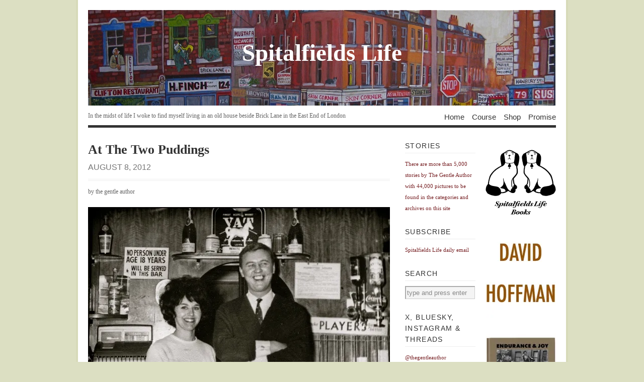

--- FILE ---
content_type: text/html; charset=UTF-8
request_url: https://spitalfieldslife.com/2012/08/08/at-the-two-puddings/
body_size: 26578
content:
<!DOCTYPE html PUBLIC "-//W3C//DTD XHTML 1.1//EN" 
"http://www.w3.org/TR/xhtml11/DTD/xhtml11.dtd">
<html xml:lang="en" xmlns="http://www.w3.org/1999/xhtml">
<head>
<title>  At The Two Puddings | Spitalfields Life</title>
<!-- Basic Meta Data -->
<meta name="copyright" content="Vigilance Theme Design: Copyright 2008 - 2009 Jestro LLC" />
<meta http-equiv="imagetoolbar" content="no" />
<meta http-equiv="Content-Type" content="text/html; charset=UTF-8" />
<!-- Favicon -->
<link rel="shortcut icon" href="https://spitalfieldslife.com/wp-content/themes/vigilance_pro/images/favicon.ico" />
<!--Stylesheets-->
<!-- <link href="https://spitalfieldslife.com/wp-content/themes/vigilance_pro/style.css" type="text/css" media="screen" rel="stylesheet" /> -->
<link rel="stylesheet" type="text/css" href="//spitalfieldslife.com/wp-content/cache/wpfc-minified/99eyoyic/ae7pd.css" media="screen"/>
<!--[if lt IE 8]><link rel="stylesheet" type="text/css" media="screen" href="https://spitalfieldslife.com/wp-content/themes/vigilance/stylesheets/ie.css" /><![endif]-->
<!--[if lte IE 6]><link rel="stylesheet" type="text/css" media="screen" href="https://spitalfieldslife.com/wp-content/themes/vigilance/stylesheets/ie6.css" /><![endif]-->
<!--Wordpress-->
<link rel="alternate" type="application/rss+xml" title="Spitalfields Life RSS Feed" href="https://spitalfieldslife.com/feed/" />
<link rel="pingback" href="https://spitalfieldslife.com/xmlrpc.php" />
<!--WP Hook-->
<meta name='robots' content='max-image-preview:large' />
<link rel='dns-prefetch' href='//stats.wp.com' />
<link rel='preconnect' href='//i0.wp.com' />
<link rel='preconnect' href='//c0.wp.com' />
<link rel="alternate" type="application/rss+xml" title="Spitalfields Life &raquo; At The Two Puddings Comments Feed" href="https://spitalfieldslife.com/2012/08/08/at-the-two-puddings/feed/" />
<link rel="alternate" title="oEmbed (JSON)" type="application/json+oembed" href="https://spitalfieldslife.com/wp-json/oembed/1.0/embed?url=https%3A%2F%2Fspitalfieldslife.com%2F2012%2F08%2F08%2Fat-the-two-puddings%2F" />
<link rel="alternate" title="oEmbed (XML)" type="text/xml+oembed" href="https://spitalfieldslife.com/wp-json/oembed/1.0/embed?url=https%3A%2F%2Fspitalfieldslife.com%2F2012%2F08%2F08%2Fat-the-two-puddings%2F&#038;format=xml" />
<style id='wp-img-auto-sizes-contain-inline-css' type='text/css'>
img:is([sizes=auto i],[sizes^="auto," i]){contain-intrinsic-size:3000px 1500px}
/*# sourceURL=wp-img-auto-sizes-contain-inline-css */
</style>
<style id='wp-emoji-styles-inline-css' type='text/css'>
img.wp-smiley, img.emoji {
display: inline !important;
border: none !important;
box-shadow: none !important;
height: 1em !important;
width: 1em !important;
margin: 0 0.07em !important;
vertical-align: -0.1em !important;
background: none !important;
padding: 0 !important;
}
/*# sourceURL=wp-emoji-styles-inline-css */
</style>
<style id='wp-block-library-inline-css' type='text/css'>
:root{--wp-block-synced-color:#7a00df;--wp-block-synced-color--rgb:122,0,223;--wp-bound-block-color:var(--wp-block-synced-color);--wp-editor-canvas-background:#ddd;--wp-admin-theme-color:#007cba;--wp-admin-theme-color--rgb:0,124,186;--wp-admin-theme-color-darker-10:#006ba1;--wp-admin-theme-color-darker-10--rgb:0,107,160.5;--wp-admin-theme-color-darker-20:#005a87;--wp-admin-theme-color-darker-20--rgb:0,90,135;--wp-admin-border-width-focus:2px}@media (min-resolution:192dpi){:root{--wp-admin-border-width-focus:1.5px}}.wp-element-button{cursor:pointer}:root .has-very-light-gray-background-color{background-color:#eee}:root .has-very-dark-gray-background-color{background-color:#313131}:root .has-very-light-gray-color{color:#eee}:root .has-very-dark-gray-color{color:#313131}:root .has-vivid-green-cyan-to-vivid-cyan-blue-gradient-background{background:linear-gradient(135deg,#00d084,#0693e3)}:root .has-purple-crush-gradient-background{background:linear-gradient(135deg,#34e2e4,#4721fb 50%,#ab1dfe)}:root .has-hazy-dawn-gradient-background{background:linear-gradient(135deg,#faaca8,#dad0ec)}:root .has-subdued-olive-gradient-background{background:linear-gradient(135deg,#fafae1,#67a671)}:root .has-atomic-cream-gradient-background{background:linear-gradient(135deg,#fdd79a,#004a59)}:root .has-nightshade-gradient-background{background:linear-gradient(135deg,#330968,#31cdcf)}:root .has-midnight-gradient-background{background:linear-gradient(135deg,#020381,#2874fc)}:root{--wp--preset--font-size--normal:16px;--wp--preset--font-size--huge:42px}.has-regular-font-size{font-size:1em}.has-larger-font-size{font-size:2.625em}.has-normal-font-size{font-size:var(--wp--preset--font-size--normal)}.has-huge-font-size{font-size:var(--wp--preset--font-size--huge)}.has-text-align-center{text-align:center}.has-text-align-left{text-align:left}.has-text-align-right{text-align:right}.has-fit-text{white-space:nowrap!important}#end-resizable-editor-section{display:none}.aligncenter{clear:both}.items-justified-left{justify-content:flex-start}.items-justified-center{justify-content:center}.items-justified-right{justify-content:flex-end}.items-justified-space-between{justify-content:space-between}.screen-reader-text{border:0;clip-path:inset(50%);height:1px;margin:-1px;overflow:hidden;padding:0;position:absolute;width:1px;word-wrap:normal!important}.screen-reader-text:focus{background-color:#ddd;clip-path:none;color:#444;display:block;font-size:1em;height:auto;left:5px;line-height:normal;padding:15px 23px 14px;text-decoration:none;top:5px;width:auto;z-index:100000}html :where(.has-border-color){border-style:solid}html :where([style*=border-top-color]){border-top-style:solid}html :where([style*=border-right-color]){border-right-style:solid}html :where([style*=border-bottom-color]){border-bottom-style:solid}html :where([style*=border-left-color]){border-left-style:solid}html :where([style*=border-width]){border-style:solid}html :where([style*=border-top-width]){border-top-style:solid}html :where([style*=border-right-width]){border-right-style:solid}html :where([style*=border-bottom-width]){border-bottom-style:solid}html :where([style*=border-left-width]){border-left-style:solid}html :where(img[class*=wp-image-]){height:auto;max-width:100%}:where(figure){margin:0 0 1em}html :where(.is-position-sticky){--wp-admin--admin-bar--position-offset:var(--wp-admin--admin-bar--height,0px)}@media screen and (max-width:600px){html :where(.is-position-sticky){--wp-admin--admin-bar--position-offset:0px}}
/*# sourceURL=wp-block-library-inline-css */
</style><style id='global-styles-inline-css' type='text/css'>
:root{--wp--preset--aspect-ratio--square: 1;--wp--preset--aspect-ratio--4-3: 4/3;--wp--preset--aspect-ratio--3-4: 3/4;--wp--preset--aspect-ratio--3-2: 3/2;--wp--preset--aspect-ratio--2-3: 2/3;--wp--preset--aspect-ratio--16-9: 16/9;--wp--preset--aspect-ratio--9-16: 9/16;--wp--preset--color--black: #000000;--wp--preset--color--cyan-bluish-gray: #abb8c3;--wp--preset--color--white: #ffffff;--wp--preset--color--pale-pink: #f78da7;--wp--preset--color--vivid-red: #cf2e2e;--wp--preset--color--luminous-vivid-orange: #ff6900;--wp--preset--color--luminous-vivid-amber: #fcb900;--wp--preset--color--light-green-cyan: #7bdcb5;--wp--preset--color--vivid-green-cyan: #00d084;--wp--preset--color--pale-cyan-blue: #8ed1fc;--wp--preset--color--vivid-cyan-blue: #0693e3;--wp--preset--color--vivid-purple: #9b51e0;--wp--preset--gradient--vivid-cyan-blue-to-vivid-purple: linear-gradient(135deg,rgb(6,147,227) 0%,rgb(155,81,224) 100%);--wp--preset--gradient--light-green-cyan-to-vivid-green-cyan: linear-gradient(135deg,rgb(122,220,180) 0%,rgb(0,208,130) 100%);--wp--preset--gradient--luminous-vivid-amber-to-luminous-vivid-orange: linear-gradient(135deg,rgb(252,185,0) 0%,rgb(255,105,0) 100%);--wp--preset--gradient--luminous-vivid-orange-to-vivid-red: linear-gradient(135deg,rgb(255,105,0) 0%,rgb(207,46,46) 100%);--wp--preset--gradient--very-light-gray-to-cyan-bluish-gray: linear-gradient(135deg,rgb(238,238,238) 0%,rgb(169,184,195) 100%);--wp--preset--gradient--cool-to-warm-spectrum: linear-gradient(135deg,rgb(74,234,220) 0%,rgb(151,120,209) 20%,rgb(207,42,186) 40%,rgb(238,44,130) 60%,rgb(251,105,98) 80%,rgb(254,248,76) 100%);--wp--preset--gradient--blush-light-purple: linear-gradient(135deg,rgb(255,206,236) 0%,rgb(152,150,240) 100%);--wp--preset--gradient--blush-bordeaux: linear-gradient(135deg,rgb(254,205,165) 0%,rgb(254,45,45) 50%,rgb(107,0,62) 100%);--wp--preset--gradient--luminous-dusk: linear-gradient(135deg,rgb(255,203,112) 0%,rgb(199,81,192) 50%,rgb(65,88,208) 100%);--wp--preset--gradient--pale-ocean: linear-gradient(135deg,rgb(255,245,203) 0%,rgb(182,227,212) 50%,rgb(51,167,181) 100%);--wp--preset--gradient--electric-grass: linear-gradient(135deg,rgb(202,248,128) 0%,rgb(113,206,126) 100%);--wp--preset--gradient--midnight: linear-gradient(135deg,rgb(2,3,129) 0%,rgb(40,116,252) 100%);--wp--preset--font-size--small: 13px;--wp--preset--font-size--medium: 20px;--wp--preset--font-size--large: 36px;--wp--preset--font-size--x-large: 42px;--wp--preset--spacing--20: 0.44rem;--wp--preset--spacing--30: 0.67rem;--wp--preset--spacing--40: 1rem;--wp--preset--spacing--50: 1.5rem;--wp--preset--spacing--60: 2.25rem;--wp--preset--spacing--70: 3.38rem;--wp--preset--spacing--80: 5.06rem;--wp--preset--shadow--natural: 6px 6px 9px rgba(0, 0, 0, 0.2);--wp--preset--shadow--deep: 12px 12px 50px rgba(0, 0, 0, 0.4);--wp--preset--shadow--sharp: 6px 6px 0px rgba(0, 0, 0, 0.2);--wp--preset--shadow--outlined: 6px 6px 0px -3px rgb(255, 255, 255), 6px 6px rgb(0, 0, 0);--wp--preset--shadow--crisp: 6px 6px 0px rgb(0, 0, 0);}:where(.is-layout-flex){gap: 0.5em;}:where(.is-layout-grid){gap: 0.5em;}body .is-layout-flex{display: flex;}.is-layout-flex{flex-wrap: wrap;align-items: center;}.is-layout-flex > :is(*, div){margin: 0;}body .is-layout-grid{display: grid;}.is-layout-grid > :is(*, div){margin: 0;}:where(.wp-block-columns.is-layout-flex){gap: 2em;}:where(.wp-block-columns.is-layout-grid){gap: 2em;}:where(.wp-block-post-template.is-layout-flex){gap: 1.25em;}:where(.wp-block-post-template.is-layout-grid){gap: 1.25em;}.has-black-color{color: var(--wp--preset--color--black) !important;}.has-cyan-bluish-gray-color{color: var(--wp--preset--color--cyan-bluish-gray) !important;}.has-white-color{color: var(--wp--preset--color--white) !important;}.has-pale-pink-color{color: var(--wp--preset--color--pale-pink) !important;}.has-vivid-red-color{color: var(--wp--preset--color--vivid-red) !important;}.has-luminous-vivid-orange-color{color: var(--wp--preset--color--luminous-vivid-orange) !important;}.has-luminous-vivid-amber-color{color: var(--wp--preset--color--luminous-vivid-amber) !important;}.has-light-green-cyan-color{color: var(--wp--preset--color--light-green-cyan) !important;}.has-vivid-green-cyan-color{color: var(--wp--preset--color--vivid-green-cyan) !important;}.has-pale-cyan-blue-color{color: var(--wp--preset--color--pale-cyan-blue) !important;}.has-vivid-cyan-blue-color{color: var(--wp--preset--color--vivid-cyan-blue) !important;}.has-vivid-purple-color{color: var(--wp--preset--color--vivid-purple) !important;}.has-black-background-color{background-color: var(--wp--preset--color--black) !important;}.has-cyan-bluish-gray-background-color{background-color: var(--wp--preset--color--cyan-bluish-gray) !important;}.has-white-background-color{background-color: var(--wp--preset--color--white) !important;}.has-pale-pink-background-color{background-color: var(--wp--preset--color--pale-pink) !important;}.has-vivid-red-background-color{background-color: var(--wp--preset--color--vivid-red) !important;}.has-luminous-vivid-orange-background-color{background-color: var(--wp--preset--color--luminous-vivid-orange) !important;}.has-luminous-vivid-amber-background-color{background-color: var(--wp--preset--color--luminous-vivid-amber) !important;}.has-light-green-cyan-background-color{background-color: var(--wp--preset--color--light-green-cyan) !important;}.has-vivid-green-cyan-background-color{background-color: var(--wp--preset--color--vivid-green-cyan) !important;}.has-pale-cyan-blue-background-color{background-color: var(--wp--preset--color--pale-cyan-blue) !important;}.has-vivid-cyan-blue-background-color{background-color: var(--wp--preset--color--vivid-cyan-blue) !important;}.has-vivid-purple-background-color{background-color: var(--wp--preset--color--vivid-purple) !important;}.has-black-border-color{border-color: var(--wp--preset--color--black) !important;}.has-cyan-bluish-gray-border-color{border-color: var(--wp--preset--color--cyan-bluish-gray) !important;}.has-white-border-color{border-color: var(--wp--preset--color--white) !important;}.has-pale-pink-border-color{border-color: var(--wp--preset--color--pale-pink) !important;}.has-vivid-red-border-color{border-color: var(--wp--preset--color--vivid-red) !important;}.has-luminous-vivid-orange-border-color{border-color: var(--wp--preset--color--luminous-vivid-orange) !important;}.has-luminous-vivid-amber-border-color{border-color: var(--wp--preset--color--luminous-vivid-amber) !important;}.has-light-green-cyan-border-color{border-color: var(--wp--preset--color--light-green-cyan) !important;}.has-vivid-green-cyan-border-color{border-color: var(--wp--preset--color--vivid-green-cyan) !important;}.has-pale-cyan-blue-border-color{border-color: var(--wp--preset--color--pale-cyan-blue) !important;}.has-vivid-cyan-blue-border-color{border-color: var(--wp--preset--color--vivid-cyan-blue) !important;}.has-vivid-purple-border-color{border-color: var(--wp--preset--color--vivid-purple) !important;}.has-vivid-cyan-blue-to-vivid-purple-gradient-background{background: var(--wp--preset--gradient--vivid-cyan-blue-to-vivid-purple) !important;}.has-light-green-cyan-to-vivid-green-cyan-gradient-background{background: var(--wp--preset--gradient--light-green-cyan-to-vivid-green-cyan) !important;}.has-luminous-vivid-amber-to-luminous-vivid-orange-gradient-background{background: var(--wp--preset--gradient--luminous-vivid-amber-to-luminous-vivid-orange) !important;}.has-luminous-vivid-orange-to-vivid-red-gradient-background{background: var(--wp--preset--gradient--luminous-vivid-orange-to-vivid-red) !important;}.has-very-light-gray-to-cyan-bluish-gray-gradient-background{background: var(--wp--preset--gradient--very-light-gray-to-cyan-bluish-gray) !important;}.has-cool-to-warm-spectrum-gradient-background{background: var(--wp--preset--gradient--cool-to-warm-spectrum) !important;}.has-blush-light-purple-gradient-background{background: var(--wp--preset--gradient--blush-light-purple) !important;}.has-blush-bordeaux-gradient-background{background: var(--wp--preset--gradient--blush-bordeaux) !important;}.has-luminous-dusk-gradient-background{background: var(--wp--preset--gradient--luminous-dusk) !important;}.has-pale-ocean-gradient-background{background: var(--wp--preset--gradient--pale-ocean) !important;}.has-electric-grass-gradient-background{background: var(--wp--preset--gradient--electric-grass) !important;}.has-midnight-gradient-background{background: var(--wp--preset--gradient--midnight) !important;}.has-small-font-size{font-size: var(--wp--preset--font-size--small) !important;}.has-medium-font-size{font-size: var(--wp--preset--font-size--medium) !important;}.has-large-font-size{font-size: var(--wp--preset--font-size--large) !important;}.has-x-large-font-size{font-size: var(--wp--preset--font-size--x-large) !important;}
/*# sourceURL=global-styles-inline-css */
</style>
<style id='classic-theme-styles-inline-css' type='text/css'>
/*! This file is auto-generated */
.wp-block-button__link{color:#fff;background-color:#32373c;border-radius:9999px;box-shadow:none;text-decoration:none;padding:calc(.667em + 2px) calc(1.333em + 2px);font-size:1.125em}.wp-block-file__button{background:#32373c;color:#fff;text-decoration:none}
/*# sourceURL=/wp-includes/css/classic-themes.min.css */
</style>
<link rel="https://api.w.org/" href="https://spitalfieldslife.com/wp-json/" /><link rel="alternate" title="JSON" type="application/json" href="https://spitalfieldslife.com/wp-json/wp/v2/posts/68060" /><link rel="EditURI" type="application/rsd+xml" title="RSD" href="https://spitalfieldslife.com/xmlrpc.php?rsd" />
<meta name="generator" content="WordPress 6.9" />
<link rel="canonical" href="https://spitalfieldslife.com/2012/08/08/at-the-two-puddings/" />
<link rel='shortlink' href='https://spitalfieldslife.com/?p=68060' />
<style>img#wpstats{display:none}</style>
</head>
<body data-rsssl=1 class="wp-singular post-template-default single single-post postid-68060 single-format-standard wp-theme-vigilance wp-child-theme-vigilance_pro">
<div class="skip-content"><a href="#content">Skip to content</a></div>
<div id="wrapper">
<div id="header" class="clear">
<div id="title-logo"><a href="https://spitalfieldslife.com"><img src="https://spitalfieldslife.com/wp-content/themes/vigilance_pro/images/bricklane.jpg" alt="banner"/></a></div>
<div id="title"><a href="https://spitalfieldslife.com">
Spitalfields Life</a></div>
<div id="description">
<h2>In the midst of life I woke to find myself living in an old house beside Brick Lane in the East End of London</h2>
</div><!--end description-->
<div id="nav">
<ul>
<li class="page_item "><a href="https://spitalfieldslife.com">Home</a></li>
<li class="page_item page-item-204277"><a href="https://spitalfieldslife.com/courses/">Course</a></li>
<li class="page_item page-item-163890"><a href="https://spitalfieldslife.com/bookshop/">Shop</a></li>
<li class="page_item page-item-2"><a href="https://spitalfieldslife.com/my-promise/">Promise</a></li>
</ul>
</div><!--end nav-->
</div><!--end header-->
<div id="content" class="pad ">
<div id="post-68060" class="post-68060 post type-post status-publish format-standard hentry category-human-life category-night-life">
<div class="post-header">
<h1>At The Two Puddings</h1>
<div class="date"><span> August 8, 2012</span></div>
</div><!--end post header-->
<div class="meta clear">
<div class="tags"></div>
<div class="author">by the gentle author</div>
</div><!--end meta-->
<div class="entry clear">
<p><a rel="attachment wp-att-68207" href="https://spitalfieldslife.com/2012/08/08/at-the-two-puddings/8-3-2/"><img data-recalc-dims="1" fetchpriority="high" decoding="async" class="aligncenter size-full wp-image-68207" title="8-3" src="https://i0.wp.com/spitalfieldslife.com/wp-content/uploads/2012/08/8-3.jpg?resize=600%2C430" alt="" width="600" height="430" srcset="https://i0.wp.com/spitalfieldslife.com/wp-content/uploads/2012/08/8-3.jpg?w=600&amp;ssl=1 600w, https://i0.wp.com/spitalfieldslife.com/wp-content/uploads/2012/08/8-3.jpg?resize=300%2C215&amp;ssl=1 300w" sizes="(max-width: 600px) 100vw, 600px" /></a></p>
<p style="text-align: center;"><em>Shirley &amp; Eddie Johnson on their first day behind the bar in 1962</em></p>
<p>Through four decades, from 1962 until 2000, Eddie Johnson was landlord of the celebrated Two Puddings in Stratford, becoming London&#8217;s longest serving licensee in the process and witnessing a transformation in the East End. When Eddie took it on, the Two Puddings was the most notorious pub in the area, known locally as the Butcher&#8217;s Shop on account of the amount of blood spilt. Yet he established the Puddings as a prime destination, opening Britain&#8217;s first disco and presenting a distinguished roll call of musicians including The Who &#8211; though the pub never quite shook off its violent notoriety.</p>
<p><em>&#8220;I&#8217;ve had a lot of blows,&#8221; </em>Eddie confided to me with a crooked grin, his eyes glinting enigmatically. Even at eighty, Eddie retains a powerful and charismatic demeanour &#8211; very tall, still limber and tanned with thick white hair. Of the old East End, yet confident to carry himself in any company, Eddie admitted to me he was the first from his side of town to make it into Peter Langan&#8217;s Brasserie  in Stratton St, mixing with a very different clientele from that in Stratford Broadway. It was indicative of the possibility of class mobility at the time, and there were plenty from the West End who were persuaded to take the trip east and experience the vibrant culture on offer at the Puddings.</p>
<p><span style="color: #000080;">&#8220;I came from the Old Ford Rd and I suppose you&#8217;d refer to it as a slum by today&#8217;s standards, but I never thought that because I had a happy childhood, even if we had an outside toilet and went to the bath house each week. The public library was heaven to me, all polished wood and brass, and I got a great love of schoolboys&#8217; adventure stories which made me wish I could go to public school though, of course, I&#8217;d have hated it if I did. After I got married and had a son and then another, I had a number of dead end jobs. When I came out of the army, I became involved with a rough crowd. </span><span style="color: #000080;">I worked with my brother Kenny organising dances. </span><span style="color: #000080;">I was a bit of a hooligan and I got stabbed in a dance hall. But then I found a job as a Tally-clerk in the docks and became involved with the Blue Union &#8211; the skilled workers and stevedores. I was the Tally-clerk on Jack Dash&#8217;s strike committee. I loved it down there and, though I didn&#8217;t make a lot of money, I didn&#8217;t care because I loved the freedom. We could more or less do what we wanted.</span></p>
<p><span style="color: #000080;">The licensee of the Two Puddings got in trouble with the police, so Kenny and I bought the lease because we were frightened of losing the dance hall. Since my brother couldn&#8217;t hold the licence owing to an earlier court case, I had to take it. Now I didn&#8217;t fancy managing a pub and I had been to the Old Bailey for GBH, so I had to be upfront with the police in Stratford but they were horrible. They said,<em>&#8216;We&#8217;ve seen you driving around in a flash car,&#8217; </em>and I said,<em> &#8216;I&#8217;l tell you where you can stick your licence!&#8217;</em> But this butcher, Eddie Downes, a huge fat man with a completely bald head who looked like a cartoon butcher, he told me not to worry.  He had a reputation as a grass and he was always boasting about his connections to the police. &#8216;<em>You&#8217;ll still get your meat from me?&#8217; </em> he asked, and three months later we were granted a licence.</span></p>
<p><span style="color: #000080;">We moved into the Puddings and after the opening night, I said, <em>&#8216;I can&#8217;t stand this,&#8217;</em> and then I stayed forty years. I used to come downstairs on a Friday night and look around hoping there weren&#8217;t going to be any fights and I&#8217;d get all tensed up, but after a few light ales I&#8217;d be happy as a sandboy. The place would be packed and we&#8217;d be serving beer in wet glasses &#8211; it was fairly clean and people didn&#8217;t mind. We sold four hundred dozen light ales in a week, nowadays a pub is lucky to sell two dozen. We worked six nights a week plus a fortnight holiday a year and, on Wednesdays, my wife and I used to go up to the West End for a night out &#8211; but after forty years, it was tough.</span></p>
<p><span style="color: #000080;">At the end of the sixties, they knocked down a lot of buildings and did a redevelopment in Stratford. We lost all our local trade and the immigrants that came to live there didn&#8217;t have a culture of drinking, but we still had our music crowd. It was ear-splitting music really and we were the first pub to have UV. We called the club the Devil&#8217;s Kitchen and got a licence till two in the morning, and it was ever so popular. People came from far and wide.&#8221;</span></p>
<p><span style="color: #000000;">At the end of the last century, changes in the law required breweries to sell off many of their pubs and the Two Puddings changed hands, resulting in a controversy over discounts offered to publicans and a court case that saw Eddie Johnson thrown out of his job. Today, he lives peacefully in Suffolk and has organised his stories into an eloquent memoir. It is the outcome of lifetime&#8217;s fascination with literature that began with a passion for schoolboy adventures and led Eddie to read the great novelists during his hours of employment in the London Docks. His first story was printed in The Tally-Clerk at that time, and in recent years Eddie famously wrote frequent letters to The Independent. But now he has realised his ambition to become a writer with the publication of &#8220;Tales from the Two Puddings,&#8221; and I recommend it to you.</span></p>
<p><a rel="attachment wp-att-68208" href="https://spitalfieldslife.com/2012/08/08/at-the-two-puddings/eddie-at-9/"><img data-recalc-dims="1" decoding="async" class="aligncenter size-full wp-image-68208" title="Eddie at 9" src="https://i0.wp.com/spitalfieldslife.com/wp-content/uploads/2012/08/Eddie-at-9-.jpg?resize=600%2C966" alt="" width="600" height="966" srcset="https://i0.wp.com/spitalfieldslife.com/wp-content/uploads/2012/08/Eddie-at-9-.jpg?w=600&amp;ssl=1 600w, https://i0.wp.com/spitalfieldslife.com/wp-content/uploads/2012/08/Eddie-at-9-.jpg?resize=186%2C300&amp;ssl=1 186w" sizes="(max-width: 600px) 100vw, 600px" /></a><a rel="attachment wp-att-68209" href="https://spitalfieldslife.com/2012/08/08/at-the-two-puddings/1-1/"></a></p>
<p>Eddie aged nine, 1941.</p>
<p><a rel="attachment wp-att-68209" href="https://spitalfieldslife.com/2012/08/08/at-the-two-puddings/1-1/"><img data-recalc-dims="1" decoding="async" class="aligncenter size-full wp-image-68209" title="1-1" src="https://i0.wp.com/spitalfieldslife.com/wp-content/uploads/2012/08/1-1.jpg?resize=600%2C763" alt="" width="600" height="763" srcset="https://i0.wp.com/spitalfieldslife.com/wp-content/uploads/2012/08/1-1.jpg?w=600&amp;ssl=1 600w, https://i0.wp.com/spitalfieldslife.com/wp-content/uploads/2012/08/1-1.jpg?resize=235%2C300&amp;ssl=1 235w" sizes="(max-width: 600px) 100vw, 600px" /></a><a rel="attachment wp-att-68210" href="https://spitalfieldslife.com/2012/08/08/at-the-two-puddings/57-2/"></a></p>
<p>Eddie when he worked in the docks.</p>
<p><a rel="attachment wp-att-68210" href="https://spitalfieldslife.com/2012/08/08/at-the-two-puddings/57-2/"><img data-recalc-dims="1" loading="lazy" decoding="async" class="aligncenter size-full wp-image-68210" title="57" src="https://i0.wp.com/spitalfieldslife.com/wp-content/uploads/2012/08/57.jpg?resize=600%2C554" alt="" width="600" height="554" srcset="https://i0.wp.com/spitalfieldslife.com/wp-content/uploads/2012/08/57.jpg?w=600&amp;ssl=1 600w, https://i0.wp.com/spitalfieldslife.com/wp-content/uploads/2012/08/57.jpg?resize=300%2C277&amp;ssl=1 300w" sizes="auto, (max-width: 600px) 100vw, 600px" /></a><a rel="attachment wp-att-68211" href="https://spitalfieldslife.com/2012/08/08/at-the-two-puddings/h/"></a></p>
<p><a rel="attachment wp-att-68211" href="https://spitalfieldslife.com/2012/08/08/at-the-two-puddings/h/"><img data-recalc-dims="1" loading="lazy" decoding="async" class="aligncenter size-full wp-image-68211" title="H" src="https://i0.wp.com/spitalfieldslife.com/wp-content/uploads/2012/08/H.jpg?resize=600%2C437" alt="" width="600" height="437" srcset="https://i0.wp.com/spitalfieldslife.com/wp-content/uploads/2012/08/H.jpg?w=600&amp;ssl=1 600w, https://i0.wp.com/spitalfieldslife.com/wp-content/uploads/2012/08/H.jpg?resize=300%2C218&amp;ssl=1 300w" sizes="auto, (max-width: 600px) 100vw, 600px" /></a><a rel="attachment wp-att-68212" href="https://spitalfieldslife.com/2012/08/08/at-the-two-puddings/17-2-2/"></a></p>
<p>Early Saturday morning and preparing to open. Eddie behind the bar and George the potman to his right.</p>
<p><a rel="attachment wp-att-68212" href="https://spitalfieldslife.com/2012/08/08/at-the-two-puddings/17-2-2/"><img data-recalc-dims="1" loading="lazy" decoding="async" class="aligncenter size-full wp-image-68212" title="17-2" src="https://i0.wp.com/spitalfieldslife.com/wp-content/uploads/2012/08/17-2.jpg?resize=600%2C609" alt="" width="600" height="609" srcset="https://i0.wp.com/spitalfieldslife.com/wp-content/uploads/2012/08/17-2.jpg?w=600&amp;ssl=1 600w, https://i0.wp.com/spitalfieldslife.com/wp-content/uploads/2012/08/17-2.jpg?resize=295%2C300&amp;ssl=1 295w" sizes="auto, (max-width: 600px) 100vw, 600px" /></a><a rel="attachment wp-att-68213" href="https://spitalfieldslife.com/2012/08/08/at-the-two-puddings/46-5/"></a></p>
<p>Old George the potman.</p>
<p><a rel="attachment wp-att-68213" href="https://spitalfieldslife.com/2012/08/08/at-the-two-puddings/46-5/"><img data-recalc-dims="1" loading="lazy" decoding="async" class="aligncenter size-full wp-image-68213" title="46" src="https://i0.wp.com/spitalfieldslife.com/wp-content/uploads/2012/08/46.jpg?resize=600%2C542" alt="" width="600" height="542" srcset="https://i0.wp.com/spitalfieldslife.com/wp-content/uploads/2012/08/46.jpg?w=600&amp;ssl=1 600w, https://i0.wp.com/spitalfieldslife.com/wp-content/uploads/2012/08/46.jpg?resize=300%2C271&amp;ssl=1 300w" sizes="auto, (max-width: 600px) 100vw, 600px" /></a><a rel="attachment wp-att-68214" href="https://spitalfieldslife.com/2012/08/08/at-the-two-puddings/19-4-2/"></a></p>
<p><a rel="attachment wp-att-68214" href="https://spitalfieldslife.com/2012/08/08/at-the-two-puddings/19-4-2/"><img data-recalc-dims="1" loading="lazy" decoding="async" class="aligncenter size-full wp-image-68214" title="19-4" src="https://i0.wp.com/spitalfieldslife.com/wp-content/uploads/2012/08/19-4.jpg?resize=600%2C451" alt="" width="600" height="451" srcset="https://i0.wp.com/spitalfieldslife.com/wp-content/uploads/2012/08/19-4.jpg?w=600&amp;ssl=1 600w, https://i0.wp.com/spitalfieldslife.com/wp-content/uploads/2012/08/19-4.jpg?resize=300%2C225&amp;ssl=1 300w" sizes="auto, (max-width: 600px) 100vw, 600px" /></a></p>
<p>Shirley Johnson with Rose Doughty, the famous wise-cracking barmaid.</p>
<p><a rel="attachment wp-att-68231" href="https://spitalfieldslife.com/2012/08/08/at-the-two-puddings/10-3-2/"><img data-recalc-dims="1" loading="lazy" decoding="async" class="aligncenter size-full wp-image-68231" title="10-3" src="https://i0.wp.com/spitalfieldslife.com/wp-content/uploads/2012/08/10-3.jpg?resize=600%2C432" alt="" width="600" height="432" srcset="https://i0.wp.com/spitalfieldslife.com/wp-content/uploads/2012/08/10-3.jpg?w=600&amp;ssl=1 600w, https://i0.wp.com/spitalfieldslife.com/wp-content/uploads/2012/08/10-3.jpg?resize=300%2C216&amp;ssl=1 300w" sizes="auto, (max-width: 600px) 100vw, 600px" /></a><a rel="attachment wp-att-68232" href="https://spitalfieldslife.com/2012/08/08/at-the-two-puddings/b-2/"></a></p>
<p><a rel="attachment wp-att-68232" href="https://spitalfieldslife.com/2012/08/08/at-the-two-puddings/b-2/"><img data-recalc-dims="1" loading="lazy" decoding="async" class="aligncenter size-full wp-image-68232" title="B" src="https://i0.wp.com/spitalfieldslife.com/wp-content/uploads/2012/08/B.jpg?resize=600%2C503" alt="" width="600" height="503" srcset="https://i0.wp.com/spitalfieldslife.com/wp-content/uploads/2012/08/B.jpg?w=600&amp;ssl=1 600w, https://i0.wp.com/spitalfieldslife.com/wp-content/uploads/2012/08/B.jpg?resize=300%2C251&amp;ssl=1 300w" sizes="auto, (max-width: 600px) 100vw, 600px" /></a><a rel="attachment wp-att-68233" href="https://spitalfieldslife.com/2012/08/08/at-the-two-puddings/j/"></a></p>
<p>Eddie&#8217;s sister Doreen (second left) and friends heading upstairs to the Devil&#8217;s Kitchen, above the Puddings (photograph by Alf Shead)</p>
<p><a rel="attachment wp-att-68233" href="https://spitalfieldslife.com/2012/08/08/at-the-two-puddings/j/"><img data-recalc-dims="1" loading="lazy" decoding="async" class="aligncenter size-full wp-image-68233" title="J" src="https://i0.wp.com/spitalfieldslife.com/wp-content/uploads/2012/08/J.jpg?resize=600%2C446" alt="" width="600" height="446" srcset="https://i0.wp.com/spitalfieldslife.com/wp-content/uploads/2012/08/J.jpg?w=600&amp;ssl=1 600w, https://i0.wp.com/spitalfieldslife.com/wp-content/uploads/2012/08/J.jpg?resize=300%2C223&amp;ssl=1 300w" sizes="auto, (max-width: 600px) 100vw, 600px" /></a><a rel="attachment wp-att-68234" href="https://spitalfieldslife.com/2012/08/08/at-the-two-puddings/g/"></a></p>
<p>Eddie and his brother Kenny with their beloved Uncle John in the Puddings.</p>
<p><a rel="attachment wp-att-68234" href="https://spitalfieldslife.com/2012/08/08/at-the-two-puddings/g/"><img data-recalc-dims="1" loading="lazy" decoding="async" class="aligncenter size-full wp-image-68234" title="G" src="https://i0.wp.com/spitalfieldslife.com/wp-content/uploads/2012/08/G.jpg?resize=600%2C508" alt="" width="600" height="508" srcset="https://i0.wp.com/spitalfieldslife.com/wp-content/uploads/2012/08/G.jpg?w=600&amp;ssl=1 600w, https://i0.wp.com/spitalfieldslife.com/wp-content/uploads/2012/08/G.jpg?resize=300%2C254&amp;ssl=1 300w" sizes="auto, (max-width: 600px) 100vw, 600px" /></a><a rel="attachment wp-att-68235" href="https://spitalfieldslife.com/2012/08/08/at-the-two-puddings/f-2/"></a></p>
<p>Saturday night in the Puddings.</p>
<p><a rel="attachment wp-att-68236" href="https://spitalfieldslife.com/2012/08/08/at-the-two-puddings/e/"><img data-recalc-dims="1" loading="lazy" decoding="async" class="aligncenter size-full wp-image-68236" title="E" src="https://i0.wp.com/spitalfieldslife.com/wp-content/uploads/2012/08/E.jpg?resize=600%2C437" alt="" width="600" height="437" srcset="https://i0.wp.com/spitalfieldslife.com/wp-content/uploads/2012/08/E.jpg?w=600&amp;ssl=1 600w, https://i0.wp.com/spitalfieldslife.com/wp-content/uploads/2012/08/E.jpg?resize=300%2C218&amp;ssl=1 300w" sizes="auto, (max-width: 600px) 100vw, 600px" /></a><a rel="attachment wp-att-68237" href="https://spitalfieldslife.com/2012/08/08/at-the-two-puddings/img_1732/"></a></p>
<p>Joe and Sue, Eddie&#8217;s father-in-law and mother-in-law, enjoying a Saturday night in the Puddings.</p>
<p><a rel="attachment wp-att-68237" href="https://spitalfieldslife.com/2012/08/08/at-the-two-puddings/img_1732/"><img data-recalc-dims="1" loading="lazy" decoding="async" class="aligncenter size-full wp-image-68237" title="IMG_1732" src="https://i0.wp.com/spitalfieldslife.com/wp-content/uploads/2012/08/IMG_1732.jpg?resize=600%2C800" alt="" width="600" height="800" srcset="https://i0.wp.com/spitalfieldslife.com/wp-content/uploads/2012/08/IMG_1732.jpg?w=600&amp;ssl=1 600w, https://i0.wp.com/spitalfieldslife.com/wp-content/uploads/2012/08/IMG_1732.jpg?resize=225%2C300&amp;ssl=1 225w" sizes="auto, (max-width: 600px) 100vw, 600px" /></a></p>
<p>Eddie Johnson</p>
<h2>Copies of Eddie Johnson&#8217;s lively memoir TALES FROM THE TWO PUDDINGS are available from <a href="http://www.51statepress.com/publications.html" target="_blank">www.51statepress.co.uk</a></h2>
<p><em>You may also like to read about</em></p>
<p><em><a href="https://spitalfieldslife.com/2012/01/09/at-dirty-dicks/" target="_blank">At Dirty Dicks</a></em></p>
<p><a href="https://spitalfieldslife.com/2010/12/14/at-the-ten-bells/" target="_blank"><em>At the Ten Bells</em></a></p>
<p><em><a href="https://spitalfieldslife.com/2011/02/18/at-the-hoop-grapes/" target="_blank">At the Hoop &amp; Grapes</a></em></p>
<p><em><a href="https://spitalfieldslife.com/2010/08/09/at-the-grapes-limehouse/" target="_blank">At the Grapes in Limehouse</a></em></p>
<p><em><a href="https://spitalfieldslife.com/2010/01/16/the-golden-heart-1986/" target="_blank">At the Golden Heart</a></em></p>
<p><em><a href="https://spitalfieldslife.com/2012/02/08/last-orders-at-the-birdcage/" target="_blank">At the Birdcage</a></em></p>
</div><!--end entry-->
<div class="post-footer">
<p>from &rarr; <a href="https://spitalfieldslife.com/category/human-life/" rel="category tag">Human Life</a>, <a href="https://spitalfieldslife.com/category/night-life/" rel="category tag">Night Life</a></p>
</div><!--end post footer-->
</div><!--end post-->
<!-- You can start editing here. -->
<div id="comments">
<div class="comment-number">
<span>60 Responses</span>
<a id="leavecomment" href="#respond" title="Leave One">leave one &rarr;</a>
</div><!--end comment-number-->
<ol class="commentlist">
<li class="comment even thread-even depth-1" id="comment-58866" >
<div class="c-grav"></div>
<div class="c-body">
<div class="c-head">
<a href="http://www.nicolabaird.com" class="url" rel="ugc external nofollow">nicola baird</a> <span class="c-permalink"><a href="https://spitalfieldslife.com/2012/08/08/at-the-two-puddings/#comment-58866">permalink</a></span>		</div>
<div class="c-date">
August 8, 2012		</div>
<p>Fabulous piece of pub history. Really enjoyed reading it. Very struck by how smart everyone was for Saturday nights &#8211; hard to believe all the blood spilt too! Nicola</p>
<div class="reply">
</div>
</div><!--end c-body-->
</li><!-- #comment-## -->
<li class="comment odd alt thread-odd thread-alt depth-1" id="comment-59518" >
<div class="c-grav"></div>
<div class="c-body">
<div class="c-head">
<a href="http://TwoPuddings" class="url" rel="ugc external nofollow">john maskell</a> <span class="c-permalink"><a href="https://spitalfieldslife.com/2012/08/08/at-the-two-puddings/#comment-59518">permalink</a></span>		</div>
<div class="c-date">
August 14, 2012		</div>
<p>I was the lead singer of The Beat Syndicate in the 60&#8217;s. We played in all the local venues in and around East London, Leyton Baths, Coronation Gardens, Stratford Town Hall and the Two Puddings as well as venues all over the country.<br />
The Two Puddings was a great venue for us, the atmosphere was electric. The last gig we did there was with Sean Buckley and the Breadcrumbs and the owners gave them a great send off that night as they were going off to appear on Ready Steady Go. If my diary is correct that was Friday the 2nd October 1964.<br />
For the past few years I have been trying to trace some memrobillia of that year i.e. posters or flyers with my group listed. If anyone out there knows where I could purchase something like this or copies of, I would be extremely grateful to hear from them.<br />
I am pleased that the owners have given us back some history of our youthful past, I shall purchase the book.</p>
<p>Kind Regards</p>
<p>John Maskell</p>
<div class="reply">
</div>
</div><!--end c-body-->
</li><!-- #comment-## -->
<li class="comment even thread-even depth-1" id="comment-59520" >
<div class="c-grav"></div>
<div class="c-body">
<div class="c-head">
<a href="http://TwoPuddings" class="url" rel="ugc external nofollow">john maskell</a> <span class="c-permalink"><a href="https://spitalfieldslife.com/2012/08/08/at-the-two-puddings/#comment-59520">permalink</a></span>		</div>
<div class="c-date">
August 14, 2012		</div>
<p>I was lead singer with The Beat Syndicate, we played the Two Puddings a few times, what a great gig. The last time we played there was with Sean Buckley &amp; the Breadcrumbs they had a great send off as they were appearing on Ready Steady Go the following week, the atmosphere there was electric. According to my diary that was Friday the 2nd October 1964.</p>
<div class="reply">
</div>
</div><!--end c-body-->
</li><!-- #comment-## -->
<li class="comment odd alt thread-odd thread-alt depth-1" id="comment-59571" >
<div class="c-grav"></div>
<div class="c-body">
<div class="c-head">
David <span class="c-permalink"><a href="https://spitalfieldslife.com/2012/08/08/at-the-two-puddings/#comment-59571">permalink</a></span>		</div>
<div class="c-date">
August 14, 2012		</div>
<p>Wasn&#8217;t the lead singer of &#8220;the The&#8221; a Johnson too? Related to the Puddings family?</p>
<div class="reply">
</div>
</div><!--end c-body-->
</li><!-- #comment-## -->
<li class="comment even thread-even depth-1" id="comment-59712" >
<div class="c-grav"></div>
<div class="c-body">
<div class="c-head">
Ron <span class="c-permalink"><a href="https://spitalfieldslife.com/2012/08/08/at-the-two-puddings/#comment-59712">permalink</a></span>		</div>
<div class="c-date">
August 15, 2012		</div>
<p>Yes Matt of The The is Eddies son. Lovely family.</p>
<p>Reply to David s  question.</p>
<div class="reply">
</div>
</div><!--end c-body-->
</li><!-- #comment-## -->
<li class="comment odd alt thread-odd thread-alt depth-1" id="comment-60571" >
<div class="c-grav"></div>
<div class="c-body">
<div class="c-head">
Bill Sharpe <span class="c-permalink"><a href="https://spitalfieldslife.com/2012/08/08/at-the-two-puddings/#comment-60571">permalink</a></span>		</div>
<div class="c-date">
August 22, 2012		</div>
<p>Loved the book almost as much as I loved the pub &#8211; the puddings and the Lotus were great venues and the Johnson brothers were a class act.</p>
<div class="reply">
</div>
</div><!--end c-body-->
</li><!-- #comment-## -->
<li class="comment even thread-even depth-1" id="comment-60963" >
<div class="c-grav"></div>
<div class="c-body">
<div class="c-head">
Alison Jones <span class="c-permalink"><a href="https://spitalfieldslife.com/2012/08/08/at-the-two-puddings/#comment-60963">permalink</a></span>		</div>
<div class="c-date">
August 24, 2012		</div>
<p>Used to love The Two Puddings and Eddies other pub The Crown in Loughton. Many great nights with, live music and friends.</p>
<div class="reply">
</div>
</div><!--end c-body-->
</li><!-- #comment-## -->
<li class="comment odd alt thread-odd thread-alt depth-1" id="comment-68289" >
<div class="c-grav"></div>
<div class="c-body">
<div class="c-head">
Marian Livermore <span class="c-permalink"><a href="https://spitalfieldslife.com/2012/08/08/at-the-two-puddings/#comment-68289">permalink</a></span>		</div>
<div class="c-date">
October 7, 2012		</div>
<p>I remember the &#8216;Puddings&#8217; well from about 1964.  Our favourite haunt!</p>
<div class="reply">
</div>
</div><!--end c-body-->
</li><!-- #comment-## -->
<li class="comment even thread-even depth-1" id="comment-81756" >
<div class="c-grav"></div>
<div class="c-body">
<div class="c-head">
Grace Johnson <span class="c-permalink"><a href="https://spitalfieldslife.com/2012/08/08/at-the-two-puddings/#comment-81756">permalink</a></span>		</div>
<div class="c-date">
January 8, 2013		</div>
<p>Bought the book in the hope that an Elizabeth / Lizzie Johnson  might be mentioned (i&#8217;ve been researching my family tree for years) &#8211; i know she was born in 1913 and lived in that area. Hope someone can help .I thoroughly enjoyed the book,read it in one go and will be on the look out for any further memoirs .Incidentally my father was also a publican in the East End.</p>
<p>Formerly<br />
Grace Johnson</p>
<div class="reply">
</div>
</div><!--end c-body-->
</li><!-- #comment-## -->
<li class="comment odd alt thread-odd thread-alt depth-1" id="comment-87299" >
<div class="c-grav"></div>
<div class="c-body">
<div class="c-head">
dave <span class="c-permalink"><a href="https://spitalfieldslife.com/2012/08/08/at-the-two-puddings/#comment-87299">permalink</a></span>		</div>
<div class="c-date">
February 2, 2013		</div>
<p>loved the puddings we went every friday night drank down stairs then went upstairs to devils kitchen have great memories.hated those uv lights showed all white bits as if you had dandruff.there was a photoghrofer who took photos of us i have them on my wall now nostalgic black and white shame it closed.micky was my landlord 3 of us shared a victorion house in romford road&#8230;.£18 a week back in the 1970  tees.</p>
<div class="reply">
</div>
</div><!--end c-body-->
</li><!-- #comment-## -->
<li class="comment even thread-even depth-1" id="comment-89419" >
<div class="c-grav"></div>
<div class="c-body">
<div class="c-head">
Johnson <span class="c-permalink"><a href="https://spitalfieldslife.com/2012/08/08/at-the-two-puddings/#comment-89419">permalink</a></span>		</div>
<div class="c-date">
February 19, 2013		</div>
<p>Researching family history. My father in law David Leslie Johnson was born in Stratford in 1925/6 his family too were publicans and his fathers name was David too, he had a brother Bernard and sister Veronica. Anyone have any information that would be helpful?</p>
<div class="reply">
</div>
</div><!--end c-body-->
</li><!-- #comment-## -->
<li class="comment odd alt thread-odd thread-alt depth-1" id="comment-91456" >
<div class="c-grav"></div>
<div class="c-body">
<div class="c-head">
carol price /Johnson <span class="c-permalink"><a href="https://spitalfieldslife.com/2012/08/08/at-the-two-puddings/#comment-91456">permalink</a></span>		</div>
<div class="c-date">
March 4, 2013		</div>
<p>Would  anyone who remembers the Puddings be interested in taking part in a documentary<br />
that is being made about it ? you can contact me on <a href="mailto:carol.price5@btinternet.com">carol.price5@btinternet.com</a> with your<br />
email address and Iwill pass it on to the person who is making it .<br />
Carol.</p>
<div class="reply">
</div>
</div><!--end c-body-->
</li><!-- #comment-## -->
<li class="comment even thread-even depth-1" id="comment-100042" >
<div class="c-grav"></div>
<div class="c-body">
<div class="c-head">
Lee Mansworth <span class="c-permalink"><a href="https://spitalfieldslife.com/2012/08/08/at-the-two-puddings/#comment-100042">permalink</a></span>		</div>
<div class="c-date">
April 9, 2013		</div>
<p>Hi, </p>
<p>I am trying to make make contact with Eddie Johnson, does anybody have a contact email address for him or could pass my email address on to him <a href="mailto:just-me-lee@live.co.uk">just-me-lee@live.co.uk</a></p>
<p>Best Regards</p>
<p>Lee Mansworth</p>
<div class="reply">
</div>
</div><!--end c-body-->
</li><!-- #comment-## -->
<li class="comment odd alt thread-odd thread-alt depth-1" id="comment-132506" >
<div class="c-grav"></div>
<div class="c-body">
<div class="c-head">
Gilly <span class="c-permalink"><a href="https://spitalfieldslife.com/2012/08/08/at-the-two-puddings/#comment-132506">permalink</a></span>		</div>
<div class="c-date">
August 8, 2013		</div>
<p>Just ordering the book. In the years probably between 1968 and 1971 used to go to the 2 puddings with my two friends every week! Upstairs in the devils kitchen we danced  all night and made loads of friends. We eventually ended up doing some dj sessions in the pub . Kenny knew Rod Stewart and gave us his first LP to play. I used to run to the loo when playing Maggie May as it was such  a long track! Once the pub closed for the night we used to get to the  Lotus at Forest Gate as quickly as we could so we could serve drinks there. Our memories of theses times are great.</p>
<div class="reply">
</div>
</div><!--end c-body-->
</li><!-- #comment-## -->
<li class="comment even thread-even depth-1" id="comment-210430" >
<div class="c-grav"></div>
<div class="c-body">
<div class="c-head">
Jenny godlonton (ramm <span class="c-permalink"><a href="https://spitalfieldslife.com/2012/08/08/at-the-two-puddings/#comment-210430">permalink</a></span>		</div>
<div class="c-date">
November 17, 2013		</div>
<p>i just found this site brought back some good memories<br />
of Eddie Shirley with my parents. i am going to buy the book now 🙂</p>
<div class="reply">
</div>
</div><!--end c-body-->
</li><!-- #comment-## -->
<li class="comment odd alt thread-odd thread-alt depth-1" id="comment-216806" >
<div class="c-grav"></div>
<div class="c-body">
<div class="c-head">
carol price /johnson <span class="c-permalink"><a href="https://spitalfieldslife.com/2012/08/08/at-the-two-puddings/#comment-216806">permalink</a></span>		</div>
<div class="c-date">
November 30, 2013		</div>
<p>I thought you may be interested in this.<br />
Carol.</p>
<p>BACK BY POPULAR DEMAND  </p>
<p>Ken Johnson Promotions Proudly Present:</p>
<p>  &#8221;The Boys are Back in Town&#8221; </p>
<p>SATURDAY 25th JANUARY 2014</p>
<p>Stratford Town Hall, London, E15 4BQ</p>
<p>Swinging 60&#8217;s Live music from your favourite Bands of the time including all the smash hits of the era!</p>
<p>The famous Two Puddings &amp; Lotus ballroom reunite to bring you the night you never forgot: A nostalgic evening of non-stop dancing to your favourite tracks, by your favourite acts of the time</p>
<p>Featuring</p>
<p>  &#8221;The Falkons&#8221; &#8220;This Group of Mine&#8221;</p>
<p> &#8221;Sean Buckley &amp; The Breadcrumbs&#8221; </p>
<p>&#8220;Saxons&#8221; &amp; &#8220;Joe Williams &amp; The Teens&#8221;</p>
<p>Plus Surprise Special guests &amp; DJs</p>
<p>Bring your daughters, sons &amp; younger ones and show them how you got down at your old stomping ground as we take you back to the 60&#8217;s with records by mega artists such as: The Beatles, The Beach Boys, Chuck Berry &amp; Early Elvis</p>
<p>Age: Over 18s<br />
 Dress: As you are &#8211; Italian Bum Freezers, Teddy Boys &amp; Swing time Drapes encouraged.<br />
Admission: £20 theboysarebackintown.eventbrite.co.uk<br />
Earlybird: Call 07982855053</p>
<p>This throwback 60s night of nostalgia is a strictly one off event with limited availability so book now to avoid disappointment, this event is not to be missed!</p>
<p>Licensed Bar &#8211; Non Stop Dancing &#8211; 8pm &#8211; 1am</p>
<p>here is a bit more about the people in the bands</p>
<p>To celebrate the success of Eddie Johnson&#8217;s book &#8220;Tales from the Two Puddings&#8221; and  impending documentary film, Ken Johnson proudly<br />
presents, by public demand,  a night to remember with 60s groups who packed the Two Puddings and Lotus Ballroom every night, reunited once again.  </p>
<p>There were very many fantastic music pubs in East London, but it is generally accepted that The Puddings was and remains part of Londons  60s musical culture.  </p>
<p>Among many  appearing on the night :-</p>
<p>Mick Clarke. Bass,   Joe and the Teens, The Tremeloes, now The Rubettes<br />
Rick Westwood. Guitar, Joe and the Teens,  Tony Rivers and the Castaways and The Tremeloes<br />
Pete Dunton.  Drummer, The Falkons.  The Gun (Race with the Devil), T2,(It&#8217;ll all Work in Boomland)   .<br />
Joe Williams, Vocals/percussion. Joe and the Teens. Harmony Grass,   Capability Brown.<br />
Sean Buckley. Sean Buckley and the Breadcrumbs   Actor,  Game of Thrones, The Fifth Element, Les Miserable &#8230;..</p>
<p>and many others,  including iconic East London groups  The Saxons and the sweet harmony sounds of This Group of Mine  &#8212; </p>
<p>__________________________________</p>
<div class="reply">
</div>
</div><!--end c-body-->
</li><!-- #comment-## -->
<li class="comment even thread-even depth-1" id="comment-247887" >
<div class="c-grav"></div>
<div class="c-body">
<div class="c-head">
Alan Sharp <span class="c-permalink"><a href="https://spitalfieldslife.com/2012/08/08/at-the-two-puddings/#comment-247887">permalink</a></span>		</div>
<div class="c-date">
February 9, 2014		</div>
<p>I played lead with the Exiles in the 60s and we allways enjoyed the atmosphere at the Puds and of course the Alice. We played a gig with the Rocking Berrys and told Eddy how great they were so he promptly booked them at the Alice and being a proper gent gave us the support role. Enjoyed the book and the memories Nice to hear Shaun Buckley is still rocking we had a mutual admiration going on between our bands. Happy days happy memories. Congratulations Eddy on an exellent piece of local social history.</p>
<p>Kind Regards</p>
<p>Alan Sharp</p>
<div class="reply">
</div>
</div><!--end c-body-->
</li><!-- #comment-## -->
<li class="comment odd alt thread-odd thread-alt depth-1" id="comment-248033" >
<div class="c-grav"></div>
<div class="c-body">
<div class="c-head">
carol price /johnson <span class="c-permalink"><a href="https://spitalfieldslife.com/2012/08/08/at-the-two-puddings/#comment-248033">permalink</a></span>		</div>
<div class="c-date">
February 10, 2014		</div>
<p>Hello Alan,<br />
When you say the Alice do you mean the Lotus run by Eddie&#8217;s<br />
brother Kenny ?. I remember seeing the rocking berries .<br />
The dance on the 25th went really well there was around 300 people<br />
and quite a lot of them were dancing most of the night .<br />
Kenny is thinking of having another one in June/ July maybe<br />
you should try to come , Roy Skinner from This group of mine<br />
came all the way from his home in Australia for the one night stand .<br />
Carol.</p>
<div class="reply">
</div>
</div><!--end c-body-->
</li><!-- #comment-## -->
<li class="comment even thread-even depth-1" id="comment-248129" >
<div class="c-grav"></div>
<div class="c-body">
<div class="c-head">
Alan Sharp <span class="c-permalink"><a href="https://spitalfieldslife.com/2012/08/08/at-the-two-puddings/#comment-248129">permalink</a></span>		</div>
<div class="c-date">
February 10, 2014		</div>
<p>Hello Carol<br />
Yes it was the Lotus Ballroom by the Princess Alice pub. Kenny booked the Rocking Berrys once a month for four months and we did the support. The Exiles came from Hainault as did many other hard working local bands and Eddy and Kenny gave a lot of hopefulls a chance to strut their stuff, some went on to greater things like Tony Rivers and Shaun Buckleyetc I am still in touch with the original members Jeff Mathews Bassist still playes with a Shadows tribute band in Broadstairs and Jeff Pirie became an actor appearing with Kicky Dee in Blood Brothers and many parts in Soaps. Our drummer Pete Dunton is known to you and played on the 25th gig. they say that nostalgia is not what it used to be but those where the greatest times with treasured memories. I will keep a check on my emails for further gigs it would be a great trip down memory lane. Best wishes Alan</p>
<div class="reply">
</div>
</div><!--end c-body-->
</li><!-- #comment-## -->
<li class="comment odd alt thread-odd thread-alt depth-1" id="comment-248156" >
<div class="c-grav"></div>
<div class="c-body">
<div class="c-head">
carol price /johnson <span class="c-permalink"><a href="https://spitalfieldslife.com/2012/08/08/at-the-two-puddings/#comment-248156">permalink</a></span>		</div>
<div class="c-date">
February 10, 2014		</div>
<p>Hello Alan ,<br />
The link below shows a couple of the groups at the dance on<br />
youtube , I didnt go but I know that everyone really enjoyed it<br />
and I think it would be great if you could go , I will let Eddie<br />
and Kenny know that I have spoken to you , did you know Tom the<br />
potman, cellarman at the puddings ? I think he danced all night<br />
as you say those really were the greatest times .  The fella who<br />
is making the documentary about the puddings and those times was<br />
at the dance and will probably be at the next one so if you fancy<br />
being part of that and talking about those times let me know.<br />
Speak to you soon .<br />
Carol.</p>
<p><a href="http://www.bing.com/videos/search?q=stratford+townhall+youtube&#038;qpvt=stratford+townhall+youtube&#038;FORM=VQFRML" rel="nofollow ugc">http://www.bing.com/videos/search?q=stratford+townhall+youtube&#038;qpvt=stratford+townhall+youtube&#038;FORM=VQFRML</a></p>
<div class="reply">
</div>
</div><!--end c-body-->
</li><!-- #comment-## -->
<li class="comment even thread-even depth-1" id="comment-248157" >
<div class="c-grav"></div>
<div class="c-body">
<div class="c-head">
carol price /johnson <span class="c-permalink"><a href="https://spitalfieldslife.com/2012/08/08/at-the-two-puddings/#comment-248157">permalink</a></span>		</div>
<div class="c-date">
February 10, 2014		</div>
<p>Alan</p>
<p>Just a thought ,<br />
I dont know if my email address shows or if I have put it before<br />
but its <a href="mailto:carol.price5@btinternet.com">carol.price5@btinternet.com</a> perhaps you can send yours so<br />
that I can let you know direct of any dances etc. I have John Daltons<br />
of this group of mine .<br />
Carol.</p>
<div class="reply">
</div>
</div><!--end c-body-->
</li><!-- #comment-## -->
<li class="comment odd alt thread-odd thread-alt depth-1" id="comment-249559" >
<div class="c-grav"></div>
<div class="c-body">
<div class="c-head">
carol price /johnson <span class="c-permalink"><a href="https://spitalfieldslife.com/2012/08/08/at-the-two-puddings/#comment-249559">permalink</a></span>		</div>
<div class="c-date">
February 16, 2014		</div>
<p>Just had an email from Eddie ,Kenny has booked Stratford Town hall<br />
for Saturday the 28th of June for another Boys are Back in Town<br />
as the last one was such a success. I will post more details when I get them.<br />
Carol.</p>
<div class="reply">
</div>
</div><!--end c-body-->
</li><!-- #comment-## -->
<li class="comment even thread-even depth-1" id="comment-252980" >
<div class="c-grav"></div>
<div class="c-body">
<div class="c-head">
Allan Roberts <span class="c-permalink"><a href="https://spitalfieldslife.com/2012/08/08/at-the-two-puddings/#comment-252980">permalink</a></span>		</div>
<div class="c-date">
February 26, 2014		</div>
<p>Hi Carol,  I played with Joe and The Teens on  25th Jan at Stratford Town Hall.</p>
<p>We all had a great time and met up with Reg Wheal who ran us around in his van.He told me he put off his wedding to buy the van! He was 23 then he&#8217;s now 74 and that&#8217;s the  first time I&#8217;ve seen him since the 60&#8217;s.<br />
Please try to keep us informed of progress towards the next one  I&#8217;m sure we would all love to play again .<br />
Cheers, Allan</p>
<div class="reply">
</div>
</div><!--end c-body-->
</li><!-- #comment-## -->
<li class="comment odd alt thread-odd thread-alt depth-1" id="comment-253202" >
<div class="c-grav"></div>
<div class="c-body">
<div class="c-head">
carol price /johnson <span class="c-permalink"><a href="https://spitalfieldslife.com/2012/08/08/at-the-two-puddings/#comment-253202">permalink</a></span>		</div>
<div class="c-date">
February 27, 2014		</div>
<p>Hi Alan,<br />
Its lovely hearing peoples stories of how they have met up with people they knew in the 60s because of the dance at Stratford town hall .<br />
I know the plan is to have all of the groups back again so I am sure someone will be in touch soon . I will put everything on this site as soon as I get it but I know you will also be told through the groups, the town hall is booked that I know so its getting everything sorted out from there.<br />
Nice talking to you .<br />
Carol.</p>
<div class="reply">
</div>
</div><!--end c-body-->
</li><!-- #comment-## -->
<li class="comment even thread-even depth-1" id="comment-258272" >
<div class="c-grav"></div>
<div class="c-body">
<div class="c-head">
Terry Bickell <span class="c-permalink"><a href="https://spitalfieldslife.com/2012/08/08/at-the-two-puddings/#comment-258272">permalink</a></span>		</div>
<div class="c-date">
March 13, 2014		</div>
<p>Hi Carol</p>
<p>I used to drive Sean and the boys back in the early days and Friday nights at the puddings was one of their regular bookings. Also playing at the Stratford Town Hall quite a bit back then.</p>
<p>The January show really brought it all back and to see so many of the old faces was wonderful, a fantastic night so let&#8217;s hope it does indeed come off again in June.</p>
<p>You probably saw a couple of the poems I wrote for, and about the night, it really got me inspired and although I do write quite a lot, just recently I seem to be living back in those days with everything that I write, those were indeed just the best of times.</p>
<p>Good luck with the 28th of June</p>
<p>All the best Terry B</p>
<div class="reply">
</div>
</div><!--end c-body-->
</li><!-- #comment-## -->
<li class="comment odd alt thread-odd thread-alt depth-1" id="comment-258652" >
<div class="c-grav"></div>
<div class="c-body">
<div class="c-head">
carol price /johnson <span class="c-permalink"><a href="https://spitalfieldslife.com/2012/08/08/at-the-two-puddings/#comment-258652">permalink</a></span>		</div>
<div class="c-date">
March 14, 2014		</div>
<p>Hi Terry,<br />
no I didnt see any of your peoms Terry where are they?<br />
I write quite a bit as well and also write about when I was a<br />
teenager , but I write as if I am a teenager and am writing it<br />
in the 50s/60s they were great times and everyone seems to be happy<br />
when reliving them .I used to serve the soft drinks on the landing in the town hall on a Sunday, and sometimes work in the cloakroom upstairs in the Puddings in later years , most of all I used to go<br />
to the puddings and the Lotus to dance , I also worked behind the bar<br />
in the puddings(catering end)during the day for 23 years .<br />
I spoke to Kenny last week , I know the hall is booked and as<br />
soon as I have any more news I will put it on here.<br />
Carol.</p>
<div class="reply">
</div>
</div><!--end c-body-->
</li><!-- #comment-## -->
<li class="comment even thread-even depth-1" id="comment-259565" >
<div class="c-grav"></div>
<div class="c-body">
<div class="c-head">
Terry Bickell <span class="c-permalink"><a href="https://spitalfieldslife.com/2012/08/08/at-the-two-puddings/#comment-259565">permalink</a></span>		</div>
<div class="c-date">
March 16, 2014		</div>
<p>I originally sent an email attachment to Kevin Sheehan, the lead guitarist with the Breadcrumbs as he asked me for a copy of the first one I did about January, and The Boys are back in Town. After that great night I did another one which was called A night to Remember I believe he then put the first one on his Facebook site but if you can&#8217;t find it, if you drop me an email I&#8217;ll send you a copy of both of them</p>
<div class="reply">
</div>
</div><!--end c-body-->
</li><!-- #comment-## -->
<li class="comment odd alt thread-odd thread-alt depth-1" id="comment-259790" >
<div class="c-grav"></div>
<div class="c-body">
<div class="c-head">
carol price /johnson <span class="c-permalink"><a href="https://spitalfieldslife.com/2012/08/08/at-the-two-puddings/#comment-259790">permalink</a></span>		</div>
<div class="c-date">
March 17, 2014		</div>
<p>Hi Terry ,<br />
no I havent seen them .&#8221;I dont do facebook&#8221;.<br />
My email address is <a href="mailto:carol.price5@btinternet.com">carol.price5@btinternet.com</a><br />
I hope that comes out in the message .<br />
Carol</p>
<div class="reply">
</div>
</div><!--end c-body-->
</li><!-- #comment-## -->
<li class="comment even thread-even depth-1" id="comment-264965" >
<div class="c-grav"></div>
<div class="c-body">
<div class="c-head">
eddie johnson <span class="c-permalink"><a href="https://spitalfieldslife.com/2012/08/08/at-the-two-puddings/#comment-264965">permalink</a></span>		</div>
<div class="c-date">
March 26, 2014		</div>
<p>Interesting to see a comment from Jenny Godlonton,  I remember her Mum and Dad, Ruby &amp; John very well, had some nice times with them, her Dad used to come to the Crown, Loughton on a Friday night and have a drink with me. A lovely couple.  </p>
<p>Eddie J</p>
<div class="reply">
</div>
</div><!--end c-body-->
</li><!-- #comment-## -->
<li class="comment odd alt thread-odd thread-alt depth-1" id="comment-298896" >
<div class="c-grav"></div>
<div class="c-body">
<div class="c-head">
Carol Price <span class="c-permalink"><a href="https://spitalfieldslife.com/2012/08/08/at-the-two-puddings/#comment-298896">permalink</a></span>		</div>
<div class="c-date">
April 24, 2014		</div>
<p>For those people interested in the dance at Stratford Town hall .<br />
The dance in January was so popular Kenny is holding another one<br />
some details are below.<br />
Carol</p>
<p>                                                  The Boys are back in Town 2<br />
Saturday 28th June 2014</p>
<p>                         Swinging 60s live music from your favourite bands of the time<br />
including all the smash hits of the era .</p>
<p>                               The famous Two Puddings and Lotus Ballroom reunite<br />
yet again for one more nostalgic evening of non stop Dancing<br />
to your favourite tracks, by your favourite acts of the time.<br />
Featuring<br />
The Falkons, Sean Buckley &amp; the breadcrumbs, Joe Williams &amp;<br />
the teens, The Saxons, With special Guest Roy Skinner &amp; This group of Mine.<br />
plus dance music DJs<br />
Bands may be subject to change.</p>
<p>     Admission £25 via <a href="http://kennyjohnson2p.wix.com/theboysarebackintown" rel="nofollow ugc">http://kennyjohnson2p.wix.com/theboysarebackintown</a><br />
earlybird:£20 before 15th May as above </p>
<p>          call 07982855053 to reserve and pay by cheque and for more info.</p>
<div class="reply">
</div>
</div><!--end c-body-->
</li><!-- #comment-## -->
<li class="comment even thread-even depth-1" id="comment-331367" >
<div class="c-grav"></div>
<div class="c-body">
<div class="c-head">
Carol Price <span class="c-permalink"><a href="https://spitalfieldslife.com/2012/08/08/at-the-two-puddings/#comment-331367">permalink</a></span>		</div>
<div class="c-date">
May 12, 2014		</div>
<p>As it said on the last advert for the Dance Bands were subject to change well Joe and the Teens will not be playing this time  but everything else will be the same as advertised .<br />
also something else that be of might interest .<br />
Eddies younger son Gerard has a film at the Edinburgh festival and his cousin Peter<br />
plays the main character see article below.</p>
<p><a href="http://www.screendaily.com/news/hyena-to-open-edinburgh/5071549.article?referrer=RSS&#038;utm_medium=twitter&#038;utm_source=1%26WT.tsrc%3Dtwitter%26WT.mc_id%3Dtwitter_twitterfeed_latestnews" rel="nofollow ugc">http://www.screendaily.com/news/hyena-to-open-edinburgh/5071549.article?referrer=RSS&#038;utm_medium=twitter&#038;utm_source=1%26WT.tsrc%3Dtwitter%26WT.mc_id%3Dtwitter_twitterfeed_latestnews</a></p>
<div class="reply">
</div>
</div><!--end c-body-->
</li><!-- #comment-## -->
<li class="comment odd alt thread-odd thread-alt depth-1" id="comment-349877" >
<div class="c-grav"></div>
<div class="c-body">
<div class="c-head">
Andy Grahamme <span class="c-permalink"><a href="https://spitalfieldslife.com/2012/08/08/at-the-two-puddings/#comment-349877">permalink</a></span>		</div>
<div class="c-date">
May 25, 2014		</div>
<p>I was a DJ at the Two Puds for a while way back in the late 60&#8217;s&#8230;.although to be fair I can&#8217;t remember the exact date. The regular DJ was a guy called Ginger&#8230;never knew his real name but we used to work for the same agent and I also did the Leyton Baths. Anyone remember Ginger ???</p>
<div class="reply">
</div>
</div><!--end c-body-->
</li><!-- #comment-## -->
<li class="comment even thread-even depth-1" id="comment-357881" >
<div class="c-grav"></div>
<div class="c-body">
<div class="c-head">
Carol Price <span class="c-permalink"><a href="https://spitalfieldslife.com/2012/08/08/at-the-two-puddings/#comment-357881">permalink</a></span>		</div>
<div class="c-date">
June 3, 2014		</div>
<p>Hello Andy,<br />
Have you thought about going to the dance at the Town Hall on the 28th June?<br />
I am sure there will be plenty of other people there that will remember Ginger.</p>
<p>                                 Carol</p>
<div class="reply">
</div>
</div><!--end c-body-->
</li><!-- #comment-## -->
<li class="comment odd alt thread-odd thread-alt depth-1" id="comment-365524" >
<div class="c-grav"></div>
<div class="c-body">
<div class="c-head">
mrs judy williamson <span class="c-permalink"><a href="https://spitalfieldslife.com/2012/08/08/at-the-two-puddings/#comment-365524">permalink</a></span>		</div>
<div class="c-date">
June 11, 2014		</div>
<p>Iv just read finished reading &#8220;Tales from the two puddings&#8221; the memories just came flooding back, i used to work next door to the puddings in an employment agency called &#8221; Girl Friday &#8221; with my friend Janet , we used to go to puds and then the Lotus every Friday night, how i ever drove from one to the other and never get stopped is beyond me, we had smashing sandwiches and lunches each day from &#8220;next door &#8221; Eddie you made me laugh and cry reading your book, we are coming down to see you all on the 28th, i cant wait.<br />
We now live in South Yorkshire the peak district, just outside Sheffield, but how i miss the east end, i was born in Hackney, but it would be impossible to live in London now with the price of houses, and i just cant believe that Bethnal Green and Hackney and Shorditch is so trendy these days, !!!!! how times change.<br />
See you all soon. Judy<br />
Judy.</p>
<div class="reply">
</div>
</div><!--end c-body-->
</li><!-- #comment-## -->
<li class="comment even thread-even depth-1" id="comment-366292" >
<div class="c-grav"></div>
<div class="c-body">
<div class="c-head">
Carol Price <span class="c-permalink"><a href="https://spitalfieldslife.com/2012/08/08/at-the-two-puddings/#comment-366292">permalink</a></span>		</div>
<div class="c-date">
June 12, 2014		</div>
<p>Hello Judy<br />
What years did you go into the pub for your lunch ?  I worked at the catering end<br />
from 1977 until the pub closed in  2000 . So glad you are going to the dance .<br />
Did you know or work with a Janet Wood in the agency ?.<br />
Carol.</p>
<div class="reply">
</div>
</div><!--end c-body-->
</li><!-- #comment-## -->
<li class="comment odd alt thread-odd thread-alt depth-1" id="comment-366300" >
<div class="c-grav"></div>
<div class="c-body">
<div class="c-head">
Carol Price <span class="c-permalink"><a href="https://spitalfieldslife.com/2012/08/08/at-the-two-puddings/#comment-366300">permalink</a></span>		</div>
<div class="c-date">
June 12, 2014		</div>
<p>Just noticed the name Janet in your post so I guess thats the friend you are coming with<br />
all the way from South Yorkshire . I will let Eddie know about your post on here<br />
Carol</p>
<div class="reply">
</div>
</div><!--end c-body-->
</li><!-- #comment-## -->
<li class="comment even thread-even depth-1" id="comment-369591" >
<div class="c-grav"></div>
<div class="c-body">
<div class="c-head">
judy williamson <span class="c-permalink"><a href="https://spitalfieldslife.com/2012/08/08/at-the-two-puddings/#comment-369591">permalink</a></span>		</div>
<div class="c-date">
June 15, 2014		</div>
<p>Hi Carol, yes Janet Wood is my oldest and best friend we have been friends now for 45 years, and her gorgeous daughter Joanna, is our god daughter, i think Jo is coming as well, Janet and i will be bringing our husbands with us, Janet meet her husband John in the puddings, iv lost count of the times Janet and i rem anise about the old times, we could probably write a book about some of the things we got up to, however i doubt that it would get published, and what seems really funny to us, may not seem at all funny to anybody else. so maybe with hindsight, we will leave it in our memories . one other thing, my amazing husband comes from Sheffield, when we first meet in 1977, i dragged him along to the Lotus, he couldn&#8217;t see what i had been raving on about, so that was the first and last visit we made together however he is really looking forward to the 28th and so am i. so hope to see you there.<br />
judy</p>
<div class="reply">
</div>
</div><!--end c-body-->
</li><!-- #comment-## -->
<li class="comment odd alt thread-odd thread-alt depth-1" id="comment-369620" >
<div class="c-grav"></div>
<div class="c-body">
<div class="c-head">
Carol Price <span class="c-permalink"><a href="https://spitalfieldslife.com/2012/08/08/at-the-two-puddings/#comment-369620">permalink</a></span>		</div>
<div class="c-date">
June 15, 2014		</div>
<p>Hello Judy,<br />
I passed your message on to Eddie and he said he would post a message back on<br />
this site , its lovely that you are all going and I am sure you will all have a great time .<br />
I spoke to Janet  by email a couple  of months ago ( my email address is on this site ).<br />
Have a good time and show the young uns what its all about .<br />
Carol.</p>
<div class="reply">
</div>
</div><!--end c-body-->
</li><!-- #comment-## -->
<li class="comment even thread-even depth-1" id="comment-382955" >
<div class="c-grav"></div>
<div class="c-body">
<div class="c-head">
eddie johnson <span class="c-permalink"><a href="https://spitalfieldslife.com/2012/08/08/at-the-two-puddings/#comment-382955">permalink</a></span>		</div>
<div class="c-date">
June 27, 2014		</div>
<p>Hi Judy,</p>
<p>nice to hear such nice things about the old pub, thanks very much, I feel flattered.</p>
<p>Look forward to seeing you on the 28th I&#8217;m sure Peter and Kaye will as well.</p>
<p>Come up and say hallo it&#8217;ll be lovely to see you.</p>
<p>Bless and good luck,</p>
<p>Eddie Johnson,</p>
<div class="reply">
</div>
</div><!--end c-body-->
</li><!-- #comment-## -->
<li class="comment odd alt thread-odd thread-alt depth-1" id="comment-464644" >
<div class="c-grav"></div>
<div class="c-body">
<div class="c-head">
Jon Henley <span class="c-permalink"><a href="https://spitalfieldslife.com/2012/08/08/at-the-two-puddings/#comment-464644">permalink</a></span>		</div>
<div class="c-date">
August 26, 2014		</div>
<p>The landlords son is Matt Johnson of the band &#8220;The The&#8221; &#8230;. Obviously the pubs musical links forged Matts talent.</p>
<div class="reply">
</div>
</div><!--end c-body-->
</li><!-- #comment-## -->
<li class="comment even thread-even depth-1" id="comment-496608" >
<div class="c-grav"></div>
<div class="c-body">
<div class="c-head">
Chad harrington <span class="c-permalink"><a href="https://spitalfieldslife.com/2012/08/08/at-the-two-puddings/#comment-496608">permalink</a></span>		</div>
<div class="c-date">
September 10, 2014		</div>
<p>I came about this  page from listening  to The The songs on spotify what I used to be into in the 80s  whilst hanging  about in Chingford where I grew up (I&#8217;m 42 now) On spotify I clicked on the thes&#8217;s biography expecting the band to be from somewhere far away but was pleased and surprised  to find out its east London roots .  It&#8217;s lovely to read the nostalgic  story&#8217;s of  an east end pub with a landlord and lady that committed so much to it  for such a long time.  I love a good boozer. Sadly I don&#8217;t know of any Good&#8217;ns in Stratford no more? I like a craft ale these days  and that&#8217;s why I go to pubs. Not for the social aspect but for the beer. To me the Americans have created a micro brewery pale ale revolution  all the way from sunny California that we&#8217;ve re-created and transformed old boozers with no soul.  Where I&#8217;d love to drink is in a pub run by a modern day Eddie Johnson who serves nothing but craft beer and a sweet sherry for the missus. Lovley</p>
<div class="reply">
</div>
</div><!--end c-body-->
</li><!-- #comment-## -->
<li class="comment odd alt thread-odd thread-alt depth-1" id="comment-714141" >
<div class="c-grav"></div>
<div class="c-body">
<div class="c-head">
Cherry garland <span class="c-permalink"><a href="https://spitalfieldslife.com/2012/08/08/at-the-two-puddings/#comment-714141">permalink</a></span>		</div>
<div class="c-date">
December 27, 2014		</div>
<p>What an excellent Book, couldn&#8217;t put it down, so many lovely memories of the Devils Kithcen<br />
On a Friday night in 1965/66. I fell in love dancing to the wonderful music, that was my first experience of ultra violet light, my friends and I loved it there, Friday was the highlight of our week, i would get the train from Hackney to Stratford with my best buddies, and if we were lucky got a lift homes afterwards, (which we did most weeks).<br />
Thank you so much for the WONDERFUL memories</p>
<div class="reply">
</div>
</div><!--end c-body-->
</li><!-- #comment-## -->
<li class="comment even thread-even depth-1" id="comment-1005339" >
<div class="c-grav"></div>
<div class="c-body">
<div class="c-head">
nobby white ( little Nobby as you and Kenny called me and a few others ) <span class="c-permalink"><a href="https://spitalfieldslife.com/2012/08/08/at-the-two-puddings/#comment-1005339">permalink</a></span>		</div>
<div class="c-date">
August 25, 2015		</div>
<p>Eddie/Kenny cast your mind back to 1962 the Jive dive the 2 Puddings the Lotus to 2015 where did we all go wrong  X</p>
<div class="reply">
</div>
</div><!--end c-body-->
</li><!-- #comment-## -->
<li class="comment odd alt thread-odd thread-alt depth-1" id="comment-1037303" >
<div class="c-grav"></div>
<div class="c-body">
<div class="c-head">
carol price/johnson <span class="c-permalink"><a href="https://spitalfieldslife.com/2012/08/08/at-the-two-puddings/#comment-1037303">permalink</a></span>		</div>
<div class="c-date">
October 14, 2015		</div>
<p>As the documentary about the book should be released soon I thought I would<br />
put the facebook page about it </p>
<p><a href="http://www.facebook.com/TwoPuddingsFilm" rel="nofollow ugc">http://www.facebook.com/TwoPuddingsFilm</a></p>
<div class="reply">
</div>
</div><!--end c-body-->
</li><!-- #comment-## -->
<li class="comment even thread-even depth-1" id="comment-1093285" >
<div class="c-grav"></div>
<div class="c-body">
<div class="c-head">
carol price/johnson <span class="c-permalink"><a href="https://spitalfieldslife.com/2012/08/08/at-the-two-puddings/#comment-1093285">permalink</a></span>		</div>
<div class="c-date">
June 15, 2016		</div>
<p>For those that are interested in the documentary re : Tales from the two Puddings<br />
there is an article in this weeks Newham recorder or you can copy and paste the address below </p>
<p><a href="http://www.newhamrecorder.co.uk/news/heritage/director_of_new_film_tells_tales_from_the_two_puddings_1_4577213" rel="nofollow ugc">http://www.newhamrecorder.co.uk/news/heritage/director_of_new_film_tells_tales_from_the_two_puddings_1_4577213</a></p>
<div class="reply">
</div>
</div><!--end c-body-->
</li><!-- #comment-## -->
<li class="comment odd alt thread-odd thread-alt depth-1" id="comment-1094434" >
<div class="c-grav"></div>
<div class="c-body">
<div class="c-head">
francés o'connell then <span class="c-permalink"><a href="https://spitalfieldslife.com/2012/08/08/at-the-two-puddings/#comment-1094434">permalink</a></span>		</div>
<div class="c-date">
June 24, 2016		</div>
<p>Bernie our rent collector,started the first ever disco upstairs ,I was his little helper!!!</p>
<div class="reply">
</div>
</div><!--end c-body-->
</li><!-- #comment-## -->
<li class="comment even thread-even depth-1" id="comment-1094539" >
<div class="c-grav"></div>
<div class="c-body">
<div class="c-head">
carol price/johnson <span class="c-permalink"><a href="https://spitalfieldslife.com/2012/08/08/at-the-two-puddings/#comment-1094539">permalink</a></span>		</div>
<div class="c-date">
June 25, 2016		</div>
<p>Are you talking about Bernie the DJ who had a son Roger ?<br />
He worked for Kenny as a DJ  upstairs in the Puddings in the late 50s early 60s<br />
when it was the Big Beat club ( the first disco ) I used to go there .</p>
<div class="reply">
</div>
</div><!--end c-body-->
</li><!-- #comment-## -->
<li class="comment odd alt thread-odd thread-alt depth-1" id="comment-1096079" >
<div class="c-grav"></div>
<div class="c-body">
<div class="c-head">
francés o'connell then <span class="c-permalink"><a href="https://spitalfieldslife.com/2012/08/08/at-the-two-puddings/#comment-1096079">permalink</a></span>		</div>
<div class="c-date">
July 6, 2016		</div>
<p>yes,he was just starting out there ,and he asked my mum if I could help him,she let me go because she knew him and Iwas glad because she wouldn&#8217;t let me go to the local dance places until Iwas older with my friend carole who she trusted !!</p>
<div class="reply">
</div>
</div><!--end c-body-->
</li><!-- #comment-## -->
<li class="comment even thread-even depth-1" id="comment-1098223" >
<div class="c-grav"></div>
<div class="c-body">
<div class="c-head">
Jenny godlonton (Ramm) <span class="c-permalink"><a href="https://spitalfieldslife.com/2012/08/08/at-the-two-puddings/#comment-1098223">permalink</a></span>		</div>
<div class="c-date">
July 21, 2016		</div>
<p>Thank you Eddie for replying to my comment I have only just seen this ,hope you are well,my dad died 6years ago but he would have loved this jenny.</p>
<div class="reply">
</div>
</div><!--end c-body-->
</li><!-- #comment-## -->
<li class="comment odd alt thread-odd thread-alt depth-1" id="comment-1107296" >
<div class="c-grav"></div>
<div class="c-body">
<div class="c-head">
<a href="http://www.eastlondonradio.org.uk" class="url" rel="ugc external nofollow">Ian Chambers</a> <span class="c-permalink"><a href="https://spitalfieldslife.com/2012/08/08/at-the-two-puddings/#comment-1107296">permalink</a></span>		</div>
<div class="c-date">
September 13, 2016		</div>
<p>We are keen to record conversations with anyone with memories of music in East London. To form a one-off documentary or (at this rate) a series of radio programmes for East London Radio</p>
<p>Lets share our memories</p>
<p>Please get in touch   <a href="mailto:ian@eastlondonradio.org.uk">ian@eastlondonradio.org.uk</a></p>
<p>Thanks</p>
<div class="reply">
</div>
</div><!--end c-body-->
</li><!-- #comment-## -->
<li class="comment even thread-even depth-1" id="comment-1239815" >
<div class="c-grav"></div>
<div class="c-body">
<div class="c-head">
Lynn Watling <span class="c-permalink"><a href="https://spitalfieldslife.com/2012/08/08/at-the-two-puddings/#comment-1239815">permalink</a></span>		</div>
<div class="c-date">
November 20, 2018		</div>
<p>Another memory of The Two Puddings.</p>
<p>My Mum Sylvia Moss was living and working  in The Two Puddings in the 1940 era. My Dad Herbert Dartford was from Manor  Road West Ham and was in The Royal Navy. He met my Mum when drinking in The Two Puddings when on leave.  They married by Special Licence on 29 th April 1942 when he was on leave from the Navy. </p>
<p>My parents are both deceased.</p>
<p>A long time ago but may be of interest.</p>
<div class="reply">
</div>
</div><!--end c-body-->
</li><!-- #comment-## -->
<li class="comment odd alt thread-odd thread-alt depth-1" id="comment-1239860" >
<div class="c-grav"></div>
<div class="c-body">
<div class="c-head">
Mandy Perry <span class="c-permalink"><a href="https://spitalfieldslife.com/2012/08/08/at-the-two-puddings/#comment-1239860">permalink</a></span>		</div>
<div class="c-date">
November 21, 2018		</div>
<p>This message is for Carol, my mum used to work at the Two Puddings when I was a kid on the lunches, her name was Marilyn Chamberlain, it would have been in the 70&#8217;s, I&#8217;m sure I remember you, as I spent a few days up in the kitchen in school holidays I think, I only looked up the Two Pudding because Harry Rednapp mentioned it on I&#8217;m a celebrity get me out of here tonight, I had forgotten it existed until he jogged my memory </p>
<div class="reply">
</div>
</div><!--end c-body-->
</li><!-- #comment-## -->
<li class="comment even thread-even depth-1" id="comment-1240251" >
<div class="c-grav"></div>
<div class="c-body">
<div class="c-head">
Carol Price (Johnson ) <span class="c-permalink"><a href="https://spitalfieldslife.com/2012/08/08/at-the-two-puddings/#comment-1240251">permalink</a></span>		</div>
<div class="c-date">
November 22, 2018		</div>
<p>Hello Mandy ,<br />
Yes I worked with your mum for a while on the lunches and also kept in touch by christmas card and a letter in the card each year after mum left but when I didnt receive a card  I phoned to see if mum was alright as I know she had been ill but the phone line was no longer connected  .<br />
Carol</p>
<div class="reply">
</div>
</div><!--end c-body-->
</li><!-- #comment-## -->
<li class="comment odd alt thread-odd thread-alt depth-1" id="comment-1240838" >
<div class="c-grav"></div>
<div class="c-body">
<div class="c-head">
Mandy Perry <span class="c-permalink"><a href="https://spitalfieldslife.com/2012/08/08/at-the-two-puddings/#comment-1240838">permalink</a></span>		</div>
<div class="c-date">
November 25, 2018		</div>
<p>Hello Carol</p>
<p>Sadly mum passed away on 24/06/2017, she was at home with all of us by her side, I miss her terribly </p>
<div class="reply">
</div>
</div><!--end c-body-->
</li><!-- #comment-## -->
<li class="comment even thread-even depth-1" id="comment-1241083" >
<div class="c-grav"></div>
<div class="c-body">
<div class="c-head">
Carol Price (Johnson ) <span class="c-permalink"><a href="https://spitalfieldslife.com/2012/08/08/at-the-two-puddings/#comment-1241083">permalink</a></span>		</div>
<div class="c-date">
November 26, 2018		</div>
<p>Hello Mandy ,<br />
I am so sorry to hear that , I did think the worst when there was no  Christmas card because mum never failed to send one with an up date on how things were going . I am glad you were all there . I am sure you do miss her very much . but take good care of one another .<br />
Carol</p>
<div class="reply">
</div>
</div><!--end c-body-->
</li><!-- #comment-## -->
<li class="comment odd alt thread-odd thread-alt depth-1" id="comment-1417139" >
<div class="c-grav"></div>
<div class="c-body">
<div class="c-head">
<a href="http://readeredevil@hotmail.co.uk" class="url" rel="ugc external nofollow">Alan READER</a> <span class="c-permalink"><a href="https://spitalfieldslife.com/2012/08/08/at-the-two-puddings/#comment-1417139">permalink</a></span>		</div>
<div class="c-date">
October 5, 2021		</div>
<p>I believe my mum used to work behind the bar in the fifties and my dad used to drink in there, Ted &amp; Joan Reader. Can anyone remember them ??</p>
<div class="reply">
</div>
</div><!--end c-body-->
</li><!-- #comment-## -->
<li class="comment even thread-even depth-1" id="comment-1521456" >
<div class="c-grav"></div>
<div class="c-body">
<div class="c-head">
jim sheppard <span class="c-permalink"><a href="https://spitalfieldslife.com/2012/08/08/at-the-two-puddings/#comment-1521456">permalink</a></span>		</div>
<div class="c-date">
September 13, 2023		</div>
<p>known all over london the puddens some r ascals used to get in there in the 60s</p>
<div class="reply">
</div>
</div><!--end c-body-->
</li><!-- #comment-## -->
<li class="comment odd alt thread-odd thread-alt depth-1" id="comment-1631234" >
<div class="c-grav"></div>
<div class="c-body">
<div class="c-head">
Mark Stranks <span class="c-permalink"><a href="https://spitalfieldslife.com/2012/08/08/at-the-two-puddings/#comment-1631234">permalink</a></span>		</div>
<div class="c-date">
October 5, 2024		</div>
<p>I lived in Walthamstow and in 1984 I had my stag night in The Two Puddings. They stayed open late and had great staff. One of my mates was a biker. He turned in leathers and with a chain around his body. He parked his Harley on the pavement, right outside the entrance and then the bouncer wouldn&#8217;t let him in. It took some friendly persuasion and a fiver to change his mind. We had such a great night that my best man had his stag night there a couple of months later.</p>
<div class="reply">
</div>
</div><!--end c-body-->
</li><!-- #comment-## -->
<li class="comment even thread-even depth-1" id="comment-1639319" >
<div class="c-grav"></div>
<div class="c-body">
<div class="c-head">
Craig.leatham <span class="c-permalink"><a href="https://spitalfieldslife.com/2012/08/08/at-the-two-puddings/#comment-1639319">permalink</a></span>		</div>
<div class="c-date">
November 2, 2024		</div>
<p>Just watched Jools Holland and he had The The singer on Matt Johnson, he was talking about growing up in the two puddings. Was really interesting listening to him talking about all the different bands that played there and how it influenced him to go into music, so, I googled it and ended up here! The article about the two puddings is fascinating. X</p>
<div class="reply">
</div>
</div><!--end c-body-->
</li><!-- #comment-## -->
<li class="comment odd alt thread-odd thread-alt depth-1" id="comment-1691807" >
<div class="c-grav"></div>
<div class="c-body">
<div class="c-head">
Ron Crowe <span class="c-permalink"><a href="https://spitalfieldslife.com/2012/08/08/at-the-two-puddings/#comment-1691807">permalink</a></span>		</div>
<div class="c-date">
February 12, 2025		</div>
<p>I loved going to the “Puddins” in the mid ‘60s. My mate Bernie Allen and I were fans of The Beach Boys so to see a group as good as This Group Of Mine was brilliant. We’d go on Friday and Saturday nights. Then again on Sunday lunchtime before going home to Bethnal Green for dinner then back on Sunday evening. The lead singer was, I think, a teacher and I often wonder how they all fared. Thank you all.</p>
<div class="reply">
</div>
</div><!--end c-body-->
</li><!-- #comment-## -->
</ol>
<div class="navigation">
<div class="alignleft"></div>
<div class="alignright"></div>
</div>
</div><!--end comments-->
<div id="respond">
<div class="cancel-comment-reply">
<small><a rel="nofollow" id="cancel-comment-reply-link" href="/2012/08/08/at-the-two-puddings/#respond" style="display:none;">Click here to cancel reply.</a></small>
</div>
<h4 id="postcomment">Leave a Reply</h4>
<form action="https://spitalfieldslife.com/wp-comments-post.php" method="post" id="commentform">
<p><label for="author" class="comment-field"><small>Name: (required):</small></label><input class="text-input" type="text" name="author" id="author" value="" size="22" tabindex="1" /></p>
<p><label for="email" class="comment-field"><small>Email:	 (required):</small></label><input class="text-input" type="text" name="email" id="email" value="" size="22" tabindex="2" /></p>
<p><label for="url" class="comment-field"><small>Website:</small></label><input class="text-input" type="text" name="url" id="url" value="" size="22" tabindex="3" /></p>
<p><label for="comment" class="comment-field"><small>Comment:</small></label><textarea name="comment" id="comment" cols="50" rows="10" tabindex="4"></textarea></p>
<p class="guidelines"><strong>Note:</strong> Comments may be edited. Your email address will <strong>never</strong> be published.</p>
<p class="comments-rss"><a href="https://spitalfieldslife.com/2012/08/08/at-the-two-puddings/feed/">Subscribe to this comment feed via RSS</a></p>
<div>
<p style="display: none;"><input type="hidden" id="akismet_comment_nonce" name="akismet_comment_nonce" value="ced0b143e9" /></p><p style="display: none !important;" class="akismet-fields-container" data-prefix="ak_"><label>&#916;<textarea name="ak_hp_textarea" cols="45" rows="8" maxlength="100"></textarea></label><input type="hidden" id="ak_js_1" name="ak_js" value="150"/><script>document.getElementById( "ak_js_1" ).setAttribute( "value", ( new Date() ).getTime() );</script></p>				</div>
<p>
<input name="submit" type="submit" id="submit" tabindex="5" value="Submit Comment" />
<input type="hidden" name="comment_post_ID" value="68060" />
</p>
<div>
<input type='hidden' name='comment_post_ID' value='68060' id='comment_post_ID' />
<input type='hidden' name='comment_parent' id='comment_parent' value='0' />
</div>
</form><!--end commentform-->
</div><!--end respond-->
</div><!--end content-->
<div id="sidebar">
<ul>
</ul>
<ul class="thin-sidebar spad">		<li id="text-226" class="widget widget_text"><h2 class="widgettitle">STORIES</h2>			<div class="textwidget"><p><span style="color: #772124""font-size:9px" "top:10px">There are more than 5,000 stories by The Gentle Author with 44,000 pictures to be found in the categories and archives on this site</span></p></div>
</li><li id="text-115" class="widget widget_text"><h2 class="widgettitle">Subscribe</h2>			<div class="textwidget"><p><a href="http://eepurl.com/zTmt5" target="_blank">Spitalfields Life daily email</a></p></div>
</li><li id="search-4" class="widget widget_search"><h2 class="widgettitle">Search</h2>
<form method="get" id="search_form" action="https://spitalfieldslife.com/">
<div>
<input type="text" value="type and press enter" name="s" id="s" onfocus="if (this.value == 'type and press enter' ) {this.value = '';}" onblur="if (this.value == '' ) {this.value = 'type and press enter';}" />
<input type="hidden" value="Search" />
</div>
</form>
</li><li id="text-13" class="widget widget_text"><h2 class="widgettitle">X, Bluesky, Instagram &#038; Threads</h2>			<div class="textwidget"><p><span style="color: #772124""font-size:9px" "top:10px">@thegentleauthor</span></p></div>
</li><li id="categories-4" class="widget widget_categories"><h2 class="widgettitle">Categories</h2>
<ul>
<li class="cat-item cat-item-3"><a href="https://spitalfieldslife.com/category/animal-life/">Animal Life</a>
</li>
<li class="cat-item cat-item-16"><a href="https://spitalfieldslife.com/category/criminal-life/">Criminal Life</a>
</li>
<li class="cat-item cat-item-4"><a href="https://spitalfieldslife.com/category/culinary-life/">Culinary Life</a>
</li>
<li class="cat-item cat-item-5"><a href="https://spitalfieldslife.com/category/cultural-life/">Cultural Life</a>
</li>
<li class="cat-item cat-item-7"><a href="https://spitalfieldslife.com/category/human-life/">Human Life</a>
</li>
<li class="cat-item cat-item-8"><a href="https://spitalfieldslife.com/category/literary-life/">Literary Life</a>
</li>
<li class="cat-item cat-item-144"><a href="https://spitalfieldslife.com/category/market-life/">Market Life</a>
</li>
<li class="cat-item cat-item-9"><a href="https://spitalfieldslife.com/category/night-life/">Night Life</a>
</li>
<li class="cat-item cat-item-10"><a href="https://spitalfieldslife.com/category/past-life/">Past Life</a>
</li>
<li class="cat-item cat-item-145"><a href="https://spitalfieldslife.com/category/photo-life/">Photo Life</a>
</li>
<li class="cat-item cat-item-11"><a href="https://spitalfieldslife.com/category/plant-life/">Plant Life</a>
</li>
<li class="cat-item cat-item-14"><a href="https://spitalfieldslife.com/category/spiritual-life/">Spiritual Life</a>
</li>
<li class="cat-item cat-item-15"><a href="https://spitalfieldslife.com/category/street-life/">Street Life</a>
</li>
</ul>
</li><li id="archives-4" class="widget widget_archive"><h2 class="widgettitle">Archives</h2>
<ul>
<li><a href='https://spitalfieldslife.com/2026/01/'>January 2026</a></li>
<li><a href='https://spitalfieldslife.com/2025/12/'>December 2025</a></li>
<li><a href='https://spitalfieldslife.com/2025/11/'>November 2025</a></li>
<li><a href='https://spitalfieldslife.com/2025/10/'>October 2025</a></li>
<li><a href='https://spitalfieldslife.com/2025/09/'>September 2025</a></li>
<li><a href='https://spitalfieldslife.com/2025/08/'>August 2025</a></li>
<li><a href='https://spitalfieldslife.com/2025/07/'>July 2025</a></li>
<li><a href='https://spitalfieldslife.com/2025/06/'>June 2025</a></li>
<li><a href='https://spitalfieldslife.com/2025/05/'>May 2025</a></li>
<li><a href='https://spitalfieldslife.com/2025/04/'>April 2025</a></li>
<li><a href='https://spitalfieldslife.com/2025/03/'>March 2025</a></li>
<li><a href='https://spitalfieldslife.com/2025/02/'>February 2025</a></li>
<li><a href='https://spitalfieldslife.com/2025/01/'>January 2025</a></li>
<li><a href='https://spitalfieldslife.com/2024/12/'>December 2024</a></li>
<li><a href='https://spitalfieldslife.com/2024/11/'>November 2024</a></li>
<li><a href='https://spitalfieldslife.com/2024/10/'>October 2024</a></li>
<li><a href='https://spitalfieldslife.com/2024/09/'>September 2024</a></li>
<li><a href='https://spitalfieldslife.com/2024/08/'>August 2024</a></li>
<li><a href='https://spitalfieldslife.com/2024/07/'>July 2024</a></li>
<li><a href='https://spitalfieldslife.com/2024/06/'>June 2024</a></li>
<li><a href='https://spitalfieldslife.com/2024/05/'>May 2024</a></li>
<li><a href='https://spitalfieldslife.com/2024/04/'>April 2024</a></li>
<li><a href='https://spitalfieldslife.com/2024/03/'>March 2024</a></li>
<li><a href='https://spitalfieldslife.com/2024/02/'>February 2024</a></li>
<li><a href='https://spitalfieldslife.com/2024/01/'>January 2024</a></li>
<li><a href='https://spitalfieldslife.com/2023/12/'>December 2023</a></li>
<li><a href='https://spitalfieldslife.com/2023/11/'>November 2023</a></li>
<li><a href='https://spitalfieldslife.com/2023/10/'>October 2023</a></li>
<li><a href='https://spitalfieldslife.com/2023/09/'>September 2023</a></li>
<li><a href='https://spitalfieldslife.com/2023/08/'>August 2023</a></li>
<li><a href='https://spitalfieldslife.com/2023/07/'>July 2023</a></li>
<li><a href='https://spitalfieldslife.com/2023/06/'>June 2023</a></li>
<li><a href='https://spitalfieldslife.com/2023/05/'>May 2023</a></li>
<li><a href='https://spitalfieldslife.com/2023/04/'>April 2023</a></li>
<li><a href='https://spitalfieldslife.com/2023/03/'>March 2023</a></li>
<li><a href='https://spitalfieldslife.com/2023/02/'>February 2023</a></li>
<li><a href='https://spitalfieldslife.com/2023/01/'>January 2023</a></li>
<li><a href='https://spitalfieldslife.com/2022/12/'>December 2022</a></li>
<li><a href='https://spitalfieldslife.com/2022/11/'>November 2022</a></li>
<li><a href='https://spitalfieldslife.com/2022/10/'>October 2022</a></li>
<li><a href='https://spitalfieldslife.com/2022/09/'>September 2022</a></li>
<li><a href='https://spitalfieldslife.com/2022/08/'>August 2022</a></li>
<li><a href='https://spitalfieldslife.com/2022/07/'>July 2022</a></li>
<li><a href='https://spitalfieldslife.com/2022/06/'>June 2022</a></li>
<li><a href='https://spitalfieldslife.com/2022/05/'>May 2022</a></li>
<li><a href='https://spitalfieldslife.com/2022/04/'>April 2022</a></li>
<li><a href='https://spitalfieldslife.com/2022/03/'>March 2022</a></li>
<li><a href='https://spitalfieldslife.com/2022/02/'>February 2022</a></li>
<li><a href='https://spitalfieldslife.com/2022/01/'>January 2022</a></li>
<li><a href='https://spitalfieldslife.com/2021/12/'>December 2021</a></li>
<li><a href='https://spitalfieldslife.com/2021/11/'>November 2021</a></li>
<li><a href='https://spitalfieldslife.com/2021/10/'>October 2021</a></li>
<li><a href='https://spitalfieldslife.com/2021/09/'>September 2021</a></li>
<li><a href='https://spitalfieldslife.com/2021/08/'>August 2021</a></li>
<li><a href='https://spitalfieldslife.com/2021/07/'>July 2021</a></li>
<li><a href='https://spitalfieldslife.com/2021/06/'>June 2021</a></li>
<li><a href='https://spitalfieldslife.com/2021/05/'>May 2021</a></li>
<li><a href='https://spitalfieldslife.com/2021/04/'>April 2021</a></li>
<li><a href='https://spitalfieldslife.com/2021/03/'>March 2021</a></li>
<li><a href='https://spitalfieldslife.com/2021/02/'>February 2021</a></li>
<li><a href='https://spitalfieldslife.com/2021/01/'>January 2021</a></li>
<li><a href='https://spitalfieldslife.com/2020/12/'>December 2020</a></li>
<li><a href='https://spitalfieldslife.com/2020/11/'>November 2020</a></li>
<li><a href='https://spitalfieldslife.com/2020/10/'>October 2020</a></li>
<li><a href='https://spitalfieldslife.com/2020/09/'>September 2020</a></li>
<li><a href='https://spitalfieldslife.com/2020/08/'>August 2020</a></li>
<li><a href='https://spitalfieldslife.com/2020/07/'>July 2020</a></li>
<li><a href='https://spitalfieldslife.com/2020/06/'>June 2020</a></li>
<li><a href='https://spitalfieldslife.com/2020/05/'>May 2020</a></li>
<li><a href='https://spitalfieldslife.com/2020/04/'>April 2020</a></li>
<li><a href='https://spitalfieldslife.com/2020/03/'>March 2020</a></li>
<li><a href='https://spitalfieldslife.com/2020/02/'>February 2020</a></li>
<li><a href='https://spitalfieldslife.com/2020/01/'>January 2020</a></li>
<li><a href='https://spitalfieldslife.com/2019/12/'>December 2019</a></li>
<li><a href='https://spitalfieldslife.com/2019/11/'>November 2019</a></li>
<li><a href='https://spitalfieldslife.com/2019/10/'>October 2019</a></li>
<li><a href='https://spitalfieldslife.com/2019/09/'>September 2019</a></li>
<li><a href='https://spitalfieldslife.com/2019/08/'>August 2019</a></li>
<li><a href='https://spitalfieldslife.com/2019/07/'>July 2019</a></li>
<li><a href='https://spitalfieldslife.com/2019/06/'>June 2019</a></li>
<li><a href='https://spitalfieldslife.com/2019/05/'>May 2019</a></li>
<li><a href='https://spitalfieldslife.com/2019/04/'>April 2019</a></li>
<li><a href='https://spitalfieldslife.com/2019/03/'>March 2019</a></li>
<li><a href='https://spitalfieldslife.com/2019/02/'>February 2019</a></li>
<li><a href='https://spitalfieldslife.com/2019/01/'>January 2019</a></li>
<li><a href='https://spitalfieldslife.com/2018/12/'>December 2018</a></li>
<li><a href='https://spitalfieldslife.com/2018/11/'>November 2018</a></li>
<li><a href='https://spitalfieldslife.com/2018/10/'>October 2018</a></li>
<li><a href='https://spitalfieldslife.com/2018/09/'>September 2018</a></li>
<li><a href='https://spitalfieldslife.com/2018/08/'>August 2018</a></li>
<li><a href='https://spitalfieldslife.com/2018/07/'>July 2018</a></li>
<li><a href='https://spitalfieldslife.com/2018/06/'>June 2018</a></li>
<li><a href='https://spitalfieldslife.com/2018/05/'>May 2018</a></li>
<li><a href='https://spitalfieldslife.com/2018/04/'>April 2018</a></li>
<li><a href='https://spitalfieldslife.com/2018/03/'>March 2018</a></li>
<li><a href='https://spitalfieldslife.com/2018/02/'>February 2018</a></li>
<li><a href='https://spitalfieldslife.com/2018/01/'>January 2018</a></li>
<li><a href='https://spitalfieldslife.com/2017/12/'>December 2017</a></li>
<li><a href='https://spitalfieldslife.com/2017/11/'>November 2017</a></li>
<li><a href='https://spitalfieldslife.com/2017/10/'>October 2017</a></li>
<li><a href='https://spitalfieldslife.com/2017/09/'>September 2017</a></li>
<li><a href='https://spitalfieldslife.com/2017/08/'>August 2017</a></li>
<li><a href='https://spitalfieldslife.com/2017/07/'>July 2017</a></li>
<li><a href='https://spitalfieldslife.com/2017/06/'>June 2017</a></li>
<li><a href='https://spitalfieldslife.com/2017/05/'>May 2017</a></li>
<li><a href='https://spitalfieldslife.com/2017/04/'>April 2017</a></li>
<li><a href='https://spitalfieldslife.com/2017/03/'>March 2017</a></li>
<li><a href='https://spitalfieldslife.com/2017/02/'>February 2017</a></li>
<li><a href='https://spitalfieldslife.com/2017/01/'>January 2017</a></li>
<li><a href='https://spitalfieldslife.com/2016/12/'>December 2016</a></li>
<li><a href='https://spitalfieldslife.com/2016/11/'>November 2016</a></li>
<li><a href='https://spitalfieldslife.com/2016/10/'>October 2016</a></li>
<li><a href='https://spitalfieldslife.com/2016/09/'>September 2016</a></li>
<li><a href='https://spitalfieldslife.com/2016/08/'>August 2016</a></li>
<li><a href='https://spitalfieldslife.com/2016/07/'>July 2016</a></li>
<li><a href='https://spitalfieldslife.com/2016/06/'>June 2016</a></li>
<li><a href='https://spitalfieldslife.com/2016/05/'>May 2016</a></li>
<li><a href='https://spitalfieldslife.com/2016/04/'>April 2016</a></li>
<li><a href='https://spitalfieldslife.com/2016/03/'>March 2016</a></li>
<li><a href='https://spitalfieldslife.com/2016/02/'>February 2016</a></li>
<li><a href='https://spitalfieldslife.com/2016/01/'>January 2016</a></li>
<li><a href='https://spitalfieldslife.com/2015/12/'>December 2015</a></li>
<li><a href='https://spitalfieldslife.com/2015/11/'>November 2015</a></li>
<li><a href='https://spitalfieldslife.com/2015/10/'>October 2015</a></li>
<li><a href='https://spitalfieldslife.com/2015/09/'>September 2015</a></li>
<li><a href='https://spitalfieldslife.com/2015/08/'>August 2015</a></li>
<li><a href='https://spitalfieldslife.com/2015/07/'>July 2015</a></li>
<li><a href='https://spitalfieldslife.com/2015/06/'>June 2015</a></li>
<li><a href='https://spitalfieldslife.com/2015/05/'>May 2015</a></li>
<li><a href='https://spitalfieldslife.com/2015/04/'>April 2015</a></li>
<li><a href='https://spitalfieldslife.com/2015/03/'>March 2015</a></li>
<li><a href='https://spitalfieldslife.com/2015/02/'>February 2015</a></li>
<li><a href='https://spitalfieldslife.com/2015/01/'>January 2015</a></li>
<li><a href='https://spitalfieldslife.com/2014/12/'>December 2014</a></li>
<li><a href='https://spitalfieldslife.com/2014/11/'>November 2014</a></li>
<li><a href='https://spitalfieldslife.com/2014/10/'>October 2014</a></li>
<li><a href='https://spitalfieldslife.com/2014/09/'>September 2014</a></li>
<li><a href='https://spitalfieldslife.com/2014/08/'>August 2014</a></li>
<li><a href='https://spitalfieldslife.com/2014/07/'>July 2014</a></li>
<li><a href='https://spitalfieldslife.com/2014/06/'>June 2014</a></li>
<li><a href='https://spitalfieldslife.com/2014/05/'>May 2014</a></li>
<li><a href='https://spitalfieldslife.com/2014/04/'>April 2014</a></li>
<li><a href='https://spitalfieldslife.com/2014/03/'>March 2014</a></li>
<li><a href='https://spitalfieldslife.com/2014/02/'>February 2014</a></li>
<li><a href='https://spitalfieldslife.com/2014/01/'>January 2014</a></li>
<li><a href='https://spitalfieldslife.com/2013/12/'>December 2013</a></li>
<li><a href='https://spitalfieldslife.com/2013/11/'>November 2013</a></li>
<li><a href='https://spitalfieldslife.com/2013/10/'>October 2013</a></li>
<li><a href='https://spitalfieldslife.com/2013/09/'>September 2013</a></li>
<li><a href='https://spitalfieldslife.com/2013/08/'>August 2013</a></li>
<li><a href='https://spitalfieldslife.com/2013/07/'>July 2013</a></li>
<li><a href='https://spitalfieldslife.com/2013/06/'>June 2013</a></li>
<li><a href='https://spitalfieldslife.com/2013/05/'>May 2013</a></li>
<li><a href='https://spitalfieldslife.com/2013/04/'>April 2013</a></li>
<li><a href='https://spitalfieldslife.com/2013/03/'>March 2013</a></li>
<li><a href='https://spitalfieldslife.com/2013/02/'>February 2013</a></li>
<li><a href='https://spitalfieldslife.com/2013/01/'>January 2013</a></li>
<li><a href='https://spitalfieldslife.com/2012/12/'>December 2012</a></li>
<li><a href='https://spitalfieldslife.com/2012/11/'>November 2012</a></li>
<li><a href='https://spitalfieldslife.com/2012/10/'>October 2012</a></li>
<li><a href='https://spitalfieldslife.com/2012/09/'>September 2012</a></li>
<li><a href='https://spitalfieldslife.com/2012/08/'>August 2012</a></li>
<li><a href='https://spitalfieldslife.com/2012/07/'>July 2012</a></li>
<li><a href='https://spitalfieldslife.com/2012/06/'>June 2012</a></li>
<li><a href='https://spitalfieldslife.com/2012/05/'>May 2012</a></li>
<li><a href='https://spitalfieldslife.com/2012/04/'>April 2012</a></li>
<li><a href='https://spitalfieldslife.com/2012/03/'>March 2012</a></li>
<li><a href='https://spitalfieldslife.com/2012/02/'>February 2012</a></li>
<li><a href='https://spitalfieldslife.com/2012/01/'>January 2012</a></li>
<li><a href='https://spitalfieldslife.com/2011/12/'>December 2011</a></li>
<li><a href='https://spitalfieldslife.com/2011/11/'>November 2011</a></li>
<li><a href='https://spitalfieldslife.com/2011/10/'>October 2011</a></li>
<li><a href='https://spitalfieldslife.com/2011/09/'>September 2011</a></li>
<li><a href='https://spitalfieldslife.com/2011/08/'>August 2011</a></li>
<li><a href='https://spitalfieldslife.com/2011/07/'>July 2011</a></li>
<li><a href='https://spitalfieldslife.com/2011/06/'>June 2011</a></li>
<li><a href='https://spitalfieldslife.com/2011/05/'>May 2011</a></li>
<li><a href='https://spitalfieldslife.com/2011/04/'>April 2011</a></li>
<li><a href='https://spitalfieldslife.com/2011/03/'>March 2011</a></li>
<li><a href='https://spitalfieldslife.com/2011/02/'>February 2011</a></li>
<li><a href='https://spitalfieldslife.com/2011/01/'>January 2011</a></li>
<li><a href='https://spitalfieldslife.com/2010/12/'>December 2010</a></li>
<li><a href='https://spitalfieldslife.com/2010/11/'>November 2010</a></li>
<li><a href='https://spitalfieldslife.com/2010/10/'>October 2010</a></li>
<li><a href='https://spitalfieldslife.com/2010/09/'>September 2010</a></li>
<li><a href='https://spitalfieldslife.com/2010/08/'>August 2010</a></li>
<li><a href='https://spitalfieldslife.com/2010/07/'>July 2010</a></li>
<li><a href='https://spitalfieldslife.com/2010/06/'>June 2010</a></li>
<li><a href='https://spitalfieldslife.com/2010/05/'>May 2010</a></li>
<li><a href='https://spitalfieldslife.com/2010/04/'>April 2010</a></li>
<li><a href='https://spitalfieldslife.com/2010/03/'>March 2010</a></li>
<li><a href='https://spitalfieldslife.com/2010/02/'>February 2010</a></li>
<li><a href='https://spitalfieldslife.com/2010/01/'>January 2010</a></li>
<li><a href='https://spitalfieldslife.com/2009/12/'>December 2009</a></li>
<li><a href='https://spitalfieldslife.com/2009/11/'>November 2009</a></li>
<li><a href='https://spitalfieldslife.com/2009/10/'>October 2009</a></li>
<li><a href='https://spitalfieldslife.com/2009/09/'>September 2009</a></li>
<li><a href='https://spitalfieldslife.com/2009/08/'>August 2009</a></li>
</ul>
</li><li id="text-5" class="widget widget_text"><h2 class="widgettitle">Contact</h2>			<div class="textwidget"><p><span style="color: #772124""font-size:09px">SpitalfieldsLife@gmail.com</span></p>
</div>
</li><li id="text-67" class="widget widget_text"><h2 class="widgettitle">Copyright</h2>			<div class="textwidget"><p><span style="color: #772124""font-size:9px" "top:10px">© Spitalfields Life Books Ltd 2009-25</span></p>
<p><span style="color: #772124""font-size:9px" "top:10px">Unauthorized use or duplication of these words and pictures without written permission is strictly prohibited. Excerpts and links may be used, provided that full and clear credit is given to Spitalfields Life with appropriate and specific direction to the original content.</span></p></div>
</li>	</ul>	<ul class="thin-sidebar">		<li id="text-369" class="widget widget_text">			<div class="textwidget"><span style="color: #ffffff""font-size:9px" "top:10px">Advertisement</span>
</div>
</li><li id="text-79" class="widget widget_text">			<div class="textwidget">
<span style="color: #ffffff""font-size:9px" "top:10px">Advertisement</span>
<a href="https://spitalfieldslife.bigcartel.com/" target="_blank"><img data-recalc-dims="1" src="https://i0.wp.com/spitalfieldslife.com/wp-content/uploads/2025/11/SpitalfieldsLifeBooksLogo-TextBMP-1-3-1-1.jpeg?w=140&#038;ssl=1"  alt="Advert for Book" /></a> 
<span style="color: #ffffff""font-size:9px" "top:10px">Advertisement</span>
<a href="https://spitalfieldslife.bigcartel.com/" target="_blank"><img data-recalc-dims="1" src="https://i0.wp.com/spitalfieldslife.com/wp-content/uploads/2025/11/EJAD.1.jpeg?w=140&#038;ssl=1"  alt="Advert for Book" /></a>
<a href="https://spitalfieldslife.bigcartel.com/" target="_blank"><img data-recalc-dims="1" src="https://i0.wp.com/spitalfieldslife.com/wp-content/uploads/2025/11/SpitalfieldsLifeBooksLogo-TextBMP-1-3-1-1.jpeg?w=140&#038;ssl=1"  alt="Advert for Book" /></a> 
<span style="color: #ffffff""font-size:9px" "top:10px">Advertisement</span>
<a href="https://spitalfieldslife.bigcartel.com/" target="_blank"><img data-recalc-dims="1" src="https://i0.wp.com/spitalfieldslife.com/wp-content/uploads/2025/11/JOMU-AD.1.jpeg?w=140&#038;ssl=1"  alt="Advert for Book" /></a> 
<a href="https://spitalfieldslife.bigcartel.com/" target="_blank"><img data-recalc-dims="1" src="https://i0.wp.com/spitalfieldslife.com/wp-content/uploads/2025/11/SpitalfieldsLifeBooksLogo-TextBMP-1-3-1-1.jpeg?w=140&#038;ssl=1"  alt="Advert for Book" /></a>
<a href="https://spitalfieldslife.bigcartel.com/" target="_blank"><img data-recalc-dims="1" src="https://i0.wp.com/spitalfieldslife.com/wp-content/uploads/2025/11/HMP-AD.1.jpeg?w=140&#038;ssl=1"  alt="Advert for Book" /></a>
<a href="https://spitalfieldslife.bigcartel.com/" target="_blank"><img data-recalc-dims="1" src="https://i0.wp.com/spitalfieldslife.com/wp-content/uploads/2025/11/SpitalfieldsLifeBooksLogo-TextBMP-1-3-1-1.jpeg?w=140&#038;ssl=1"  alt="Advert for Book" /></a> 
<span style="color: #ffffff""font-size:9px" "top:10px">Advertisement</span>
<span style="color: #ffffff""font-size:9px" "top:10px">Advertisement</span>
<a href="https://www.thegentleauthorstours.com/" target="_blank"><img data-recalc-dims="1" src="https://i0.wp.com/spitalfieldslife.com/wp-content/uploads/2022/04/TOURS-AD-4.jpg?w=140&#038;ssl=1"  alt="Advert for The Gentle Authors Tours" /></a></div>
</li><li id="text-107" class="widget widget_text">			<div class="textwidget"><span style="color: #ffffff""font-size:9px" "top:10px">Advertisement</span></div>
</li><li id="custom_html-3" class="widget_text widget widget_custom_html"><div class="textwidget custom-html-widget"></div></li><li id="text-85" class="widget widget_text">			<div class="textwidget"><span style="color: #ffffff""font-size:9px" "top:10px">Advertisement</span></div>
</li><li id="custom_html-4" class="widget_text widget widget_custom_html"><div class="textwidget custom-html-widget"></div></li><li id="text-95" class="widget widget_text">			<div class="textwidget"></div>
</li><li id="text-368" class="widget widget_text">			<div class="textwidget"><a href="https://spitalfieldslife.bigcartel.com/" target="_blank"><img data-recalc-dims="1" src="https://i0.wp.com/spitalfieldslife.com/wp-content/uploads/2019/09/SLB.jpg?w=140&#038;ssl=1"  ></a></div>
</li><li id="text-358" class="widget widget_text">			<div class="textwidget"><span style="color: #ffffff""font-size:9px" "top:10px">Advertisement</span></div>
</li><li id="text-366" class="widget widget_text">			<div class="textwidget"><a href="https://spitalfieldslife.bigcartel.com/" target="_blank"><img data-recalc-dims="1" src="https://i0.wp.com/spitalfieldslife.com/wp-content/uploads/2019/09/fa3.jpg?w=140&#038;ssl=1"  ></a></div>
</li><li id="text-370" class="widget widget_text">			<div class="textwidget"><span style="color: #ffffff""font-size:9px" "top:10px">Advertisement</span></div>
</li><li id="text-348" class="widget widget_text">			<div class="textwidget"><span style="color: #ffffff""font-size:9px" "top:10px">Advertisement</span></div>
</li><li id="text-328" class="widget widget_text">			<div class="textwidget"><span style="color: #ffffff""font-size:9px" "top:10px">Advertisement</span>
<a href="https://spitalfieldslife.bigcartel.com/" target="_blank"><img data-recalc-dims="1" src="https://i0.wp.com/spitalfieldslife.com/wp-content/uploads/2025/11/SpitalfieldsLifeBooksLogo-TextBMP-1-3-1-1.jpeg?w=140&#038;ssl=1"  alt="Advert for Book" /></a> 
<span style="color: #ffffff""font-size:9px" "top:10px">Advertisement</span>
<a href="https://spitalfieldslife.bigcartel.com/product/the-life-times-of-mr-pussy/" target="_blank"><img data-recalc-dims="1" src="https://i0.wp.com/spitalfieldslife.com/wp-content/uploads/2019/09/MRPUSSYBOOK.jpg?w=140&#038;ssl=1"  ></a></div>
</li><li id="text-363" class="widget widget_text">			<div class="textwidget"><a href="https://spitalfieldslife.bigcartel.com/" target="_blank"><img data-recalc-dims="1" src="https://i0.wp.com/spitalfieldslife.com/wp-content/uploads/2019/09/SLB.jpg?w=140&#038;ssl=1"  ></a></div>
</li><li id="text-133" class="widget widget_text">			<div class="textwidget"><span style="color: #ffffff""font-size:9px" "top:10px">Advertisement</span></div>
</li><li id="text-347" class="widget widget_text">			<div class="textwidget"><a href="https://spitalfieldslife.bigcartel.com/" target="_blank"><img data-recalc-dims="1" src="https://i0.wp.com/spitalfieldslife.com/wp-content/uploads/2019/09/AMLAD1.jpg?w=140&#038;ssl=1"  ></a></div>
</li><li id="text-346" class="widget widget_text">			<div class="textwidget"><a href="https://spitalfieldslife.bigcartel.com/" target="_blank"><img data-recalc-dims="1" src="https://i0.wp.com/spitalfieldslife.com/wp-content/uploads/2019/09/AMLAD2.jpg?w=140&#038;ssl=1"  ></a></div>
</li><li id="text-345" class="widget widget_text">			<div class="textwidget"><span style="color: #ffffff""font-size:9px" "top:10px">Advertisement</span></div>
</li><li id="text-331" class="widget widget_text">			<div class="textwidget"><a href="https://spitalfieldslife.bigcartel.com/" target="_blank"><img data-recalc-dims="1" src="https://i0.wp.com/spitalfieldslife.com/wp-content/uploads/2019/09/SLB.jpg?w=140&#038;ssl=1"  ></a></div>
</li><li id="text-337" class="widget widget_text">			<div class="textwidget"><span style="color: #ffffff""font-size:9px" "top:10px">Advertisement</span></div>
</li><li id="text-312" class="widget widget_text">			<div class="textwidget"><span style="color: #ffffff""font-size:9px" "top:10px">Advertisement</span></div>
</li><li id="text-299" class="widget widget_text">			<div class="textwidget"><a href="https://spitalfieldslife.bigcartel.com/product/a-hoxton-childhood-the-years-after-published-by-spitalfields-life-books-on-25th-april" target="_blank"><img data-recalc-dims="1" src="https://i0.wp.com/spitalfieldslife.com/wp-content/uploads/2019/09/HCYA.jpg?w=140&#038;ssl=1"  ></a></div>
</li><li id="text-285" class="widget widget_text">			<div class="textwidget"><span style="color: #ffffff""font-size:9px" "top:10px">Advertisement</span></div>
</li><li id="text-244" class="widget widget_text">			<div class="textwidget"><a href="https://spitalfieldslife.bigcartel.com/" target="_blank"><img data-recalc-dims="1" src="https://i0.wp.com/spitalfieldslife.com/wp-content/uploads/2019/09/SLB.jpg?w=140&#038;ssl=1"  ></a></div>
</li><li id="text-247" class="widget widget_text">			<div class="textwidget"><span style="color: #ffffff""font-size:9px" "top:10px">Advertisement</span></div>
</li><li id="text-223" class="widget widget_text">			<div class="textwidget"><a href="https://spitalfieldslife.bigcartel.com/" target="_blank"><img data-recalc-dims="1" src="https://i0.wp.com/spitalfieldslife.com/wp-content/uploads/2019/09/COL-AD.jpg?w=140&#038;ssl=1"  ></a></div>
</li><li id="text-224" class="widget widget_text">			<div class="textwidget"><span style="color: #ffffff""font-size:9px" "top:10px">Advertisement</span></div>
</li><li id="text-211" class="widget widget_text">			<div class="textwidget"><a href="https://spitalfieldslife.bigcartel.com/" target="_blank"><img data-recalc-dims="1" src="https://i0.wp.com/spitalfieldslife.com/wp-content/uploads/2019/09/SLB.jpg?w=140&#038;ssl=1"  ></a></div>
</li><li id="text-212" class="widget widget_text">			<div class="textwidget"><span style="color: #ffffff""font-size:9px" "top:10px">Advertisement</span></div>
</li><li id="text-121" class="widget widget_text">			<div class="textwidget"></div>
</li><li id="text-209" class="widget widget_text">			<div class="textwidget"><span style="color: #ffffff""font-size:9px" "top:10px">Advertisement</span></div>
</li><li id="text-227" class="widget widget_text">			<div class="textwidget"></div>
</li><li id="text-194" class="widget widget_text">			<div class="textwidget"><span style="color: #ffffff""font-size:9px" "top:10px">Advertisement</span>
<a href="http://www.novelty-automation.com/" target="_blank"><img data-recalc-dims="1" src="https://i0.wp.com/spitalfieldslife.com/wp-content/uploads/2019/09/hunkin.gif?w=140&#038;ssl=1"  ></a></div>
</li><li id="text-341" class="widget widget_text">			<div class="textwidget"><span style="color: #ffffff""font-size:9px" "top:10px">Advertisement</span>
<a href="https://spitalfieldslife.com/2009/12/21/how-raymonds-shop-became-leilas-shop/"><img data-recalc-dims="1" src="https://i0.wp.com/spitalfieldslife.com/wp-content/uploads/2019/09/Leila_Gif_01_Banco.gif?w=140&#038;ssl=1"  ></a></div>
</li><li id="text-232" class="widget widget_text">			<div class="textwidget"><span style="color: #ffffff""font-size:9px" "top:10px">Advertisement</span></div>
</li><li id="text-260" class="widget widget_text">			<div class="textwidget"><a href="http://www.foxedquarterly.com/" target="_blank"><img data-recalc-dims="1" src="https://i0.wp.com/spitalfieldslife.com/wp-content/uploads/2019/09/Slightly-Foxed-Spitalfields-Life-Banner-1.gif?w=140&#038;ssl=1"  ></a></div>
</li>	</ul></div><!--end sidebar-->	<div id="footer">
<p align="right"><em></a><div><p align="right">Spitalfields Life is published daily by Spitalfields Life Books Ltd</em></p>
</div><!--end footer-->
</div><!--end wrapper-->
<script type="speculationrules">
{"prefetch":[{"source":"document","where":{"and":[{"href_matches":"/*"},{"not":{"href_matches":["/wp-*.php","/wp-admin/*","/wp-content/uploads/*","/wp-content/*","/wp-content/plugins/*","/wp-content/themes/vigilance_pro/*","/wp-content/themes/vigilance/*","/*\\?(.+)"]}},{"not":{"selector_matches":"a[rel~=\"nofollow\"]"}},{"not":{"selector_matches":".no-prefetch, .no-prefetch a"}}]},"eagerness":"conservative"}]}
</script>
<script type="text/javascript" src="https://c0.wp.com/c/6.9/wp-includes/js/comment-reply.min.js" id="comment-reply-js" async="async" data-wp-strategy="async" fetchpriority="low"></script>
<script type="text/javascript" id="jetpack-stats-js-before">
/* <![CDATA[ */
_stq = window._stq || [];
_stq.push([ "view", {"v":"ext","blog":"15958226","post":"68060","tz":"0","srv":"spitalfieldslife.com","j":"1:15.4"} ]);
_stq.push([ "clickTrackerInit", "15958226", "68060" ]);
//# sourceURL=jetpack-stats-js-before
/* ]]> */
</script>
<script type="text/javascript" src="https://stats.wp.com/e-202603.js" id="jetpack-stats-js" defer="defer" data-wp-strategy="defer"></script>
<script defer type="text/javascript" src="https://spitalfieldslife.com/wp-content/plugins/akismet/_inc/akismet-frontend.js?ver=1762990775" id="akismet-frontend-js"></script>
<script id="wp-emoji-settings" type="application/json">
{"baseUrl":"https://s.w.org/images/core/emoji/17.0.2/72x72/","ext":".png","svgUrl":"https://s.w.org/images/core/emoji/17.0.2/svg/","svgExt":".svg","source":{"concatemoji":"https://spitalfieldslife.com/wp-includes/js/wp-emoji-release.min.js?ver=6.9"}}
</script>
<script type="module">
/* <![CDATA[ */
/*! This file is auto-generated */
const a=JSON.parse(document.getElementById("wp-emoji-settings").textContent),o=(window._wpemojiSettings=a,"wpEmojiSettingsSupports"),s=["flag","emoji"];function i(e){try{var t={supportTests:e,timestamp:(new Date).valueOf()};sessionStorage.setItem(o,JSON.stringify(t))}catch(e){}}function c(e,t,n){e.clearRect(0,0,e.canvas.width,e.canvas.height),e.fillText(t,0,0);t=new Uint32Array(e.getImageData(0,0,e.canvas.width,e.canvas.height).data);e.clearRect(0,0,e.canvas.width,e.canvas.height),e.fillText(n,0,0);const a=new Uint32Array(e.getImageData(0,0,e.canvas.width,e.canvas.height).data);return t.every((e,t)=>e===a[t])}function p(e,t){e.clearRect(0,0,e.canvas.width,e.canvas.height),e.fillText(t,0,0);var n=e.getImageData(16,16,1,1);for(let e=0;e<n.data.length;e++)if(0!==n.data[e])return!1;return!0}function u(e,t,n,a){switch(t){case"flag":return n(e,"\ud83c\udff3\ufe0f\u200d\u26a7\ufe0f","\ud83c\udff3\ufe0f\u200b\u26a7\ufe0f")?!1:!n(e,"\ud83c\udde8\ud83c\uddf6","\ud83c\udde8\u200b\ud83c\uddf6")&&!n(e,"\ud83c\udff4\udb40\udc67\udb40\udc62\udb40\udc65\udb40\udc6e\udb40\udc67\udb40\udc7f","\ud83c\udff4\u200b\udb40\udc67\u200b\udb40\udc62\u200b\udb40\udc65\u200b\udb40\udc6e\u200b\udb40\udc67\u200b\udb40\udc7f");case"emoji":return!a(e,"\ud83e\u1fac8")}return!1}function f(e,t,n,a){let r;const o=(r="undefined"!=typeof WorkerGlobalScope&&self instanceof WorkerGlobalScope?new OffscreenCanvas(300,150):document.createElement("canvas")).getContext("2d",{willReadFrequently:!0}),s=(o.textBaseline="top",o.font="600 32px Arial",{});return e.forEach(e=>{s[e]=t(o,e,n,a)}),s}function r(e){var t=document.createElement("script");t.src=e,t.defer=!0,document.head.appendChild(t)}a.supports={everything:!0,everythingExceptFlag:!0},new Promise(t=>{let n=function(){try{var e=JSON.parse(sessionStorage.getItem(o));if("object"==typeof e&&"number"==typeof e.timestamp&&(new Date).valueOf()<e.timestamp+604800&&"object"==typeof e.supportTests)return e.supportTests}catch(e){}return null}();if(!n){if("undefined"!=typeof Worker&&"undefined"!=typeof OffscreenCanvas&&"undefined"!=typeof URL&&URL.createObjectURL&&"undefined"!=typeof Blob)try{var e="postMessage("+f.toString()+"("+[JSON.stringify(s),u.toString(),c.toString(),p.toString()].join(",")+"));",a=new Blob([e],{type:"text/javascript"});const r=new Worker(URL.createObjectURL(a),{name:"wpTestEmojiSupports"});return void(r.onmessage=e=>{i(n=e.data),r.terminate(),t(n)})}catch(e){}i(n=f(s,u,c,p))}t(n)}).then(e=>{for(const n in e)a.supports[n]=e[n],a.supports.everything=a.supports.everything&&a.supports[n],"flag"!==n&&(a.supports.everythingExceptFlag=a.supports.everythingExceptFlag&&a.supports[n]);var t;a.supports.everythingExceptFlag=a.supports.everythingExceptFlag&&!a.supports.flag,a.supports.everything||((t=a.source||{}).concatemoji?r(t.concatemoji):t.wpemoji&&t.twemoji&&(r(t.twemoji),r(t.wpemoji)))});
//# sourceURL=https://spitalfieldslife.com/wp-includes/js/wp-emoji-loader.min.js
/* ]]> */
</script>
</body>
</html><!-- WP Fastest Cache file was created in 0.21833896636963 seconds, on 18-01-26 0:38:12 -->